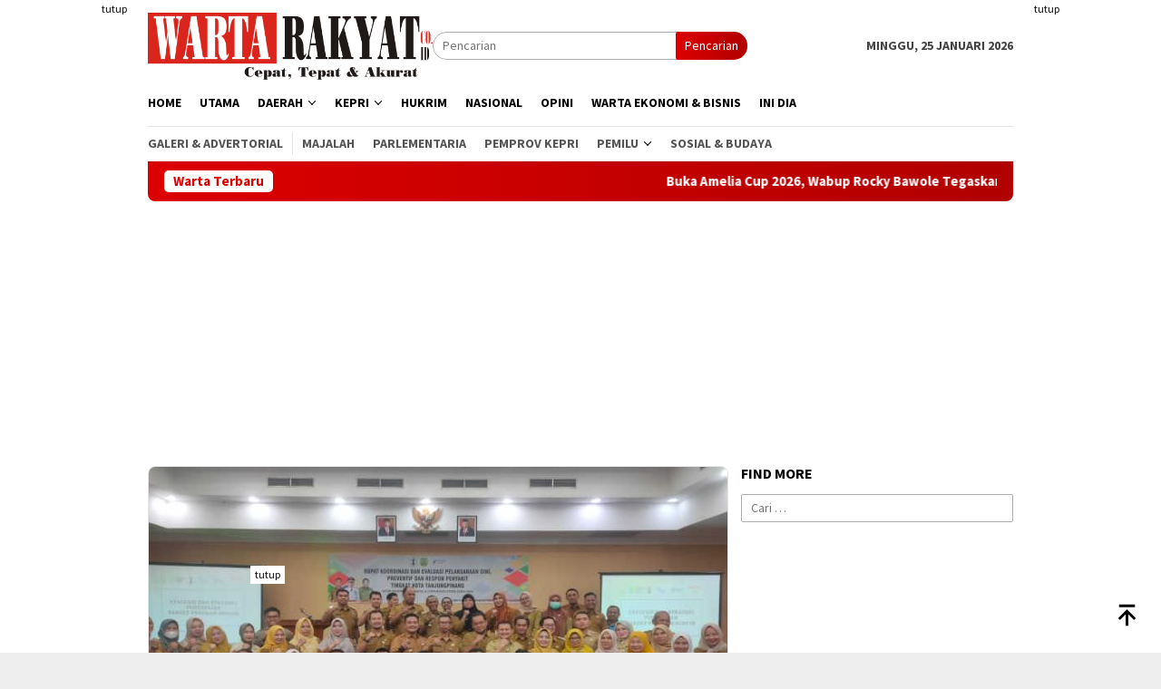

--- FILE ---
content_type: text/html; charset=UTF-8
request_url: https://wartarakyat.co.id/tag/pemko-tanjungpinang/
body_size: 15747
content:
<!DOCTYPE html><html lang="id" prefix="og: http://ogp.me/ns#"><head itemscope="itemscope" itemtype="http://schema.org/WebSite"><meta charset="UTF-8"><meta name="viewport" content="width=device-width, initial-scale=1"><link rel="profile" href="http://gmpg.org/xfn/11"><meta name='robots' content='index, follow, max-image-preview:large, max-snippet:-1, max-video-preview:-1' /><title>Pemko Tanjungpinang Archives - Wartarakyat</title><link rel="canonical" href="https://wartarakyat.co.id/tag/pemko-tanjungpinang/" /><link rel="next" href="https://wartarakyat.co.id/tag/pemko-tanjungpinang/page/2/" /><meta property="og:locale" content="id_ID" /><meta property="og:type" content="article" /><meta property="og:title" content="Pemko Tanjungpinang Archives - Wartarakyat" /><meta property="og:url" content="https://wartarakyat.co.id/tag/pemko-tanjungpinang/" /><meta property="og:site_name" content="Wartarakyat" /> <script type="application/ld+json" class="yoast-schema-graph">{"@context":"https://schema.org","@graph":[{"@type":"CollectionPage","@id":"https://wartarakyat.co.id/tag/pemko-tanjungpinang/","url":"https://wartarakyat.co.id/tag/pemko-tanjungpinang/","name":"Pemko Tanjungpinang Archives - Wartarakyat","isPartOf":{"@id":"https://wartarakyat.co.id/#website"},"primaryImageOfPage":{"@id":"https://wartarakyat.co.id/tag/pemko-tanjungpinang/#primaryimage"},"image":{"@id":"https://wartarakyat.co.id/tag/pemko-tanjungpinang/#primaryimage"},"thumbnailUrl":"https://wartarakyat.co.id/wp-content/uploads/2024/07/IMG_20240716_130836.jpg","breadcrumb":{"@id":"https://wartarakyat.co.id/tag/pemko-tanjungpinang/#breadcrumb"},"inLanguage":"id"},{"@type":"ImageObject","inLanguage":"id","@id":"https://wartarakyat.co.id/tag/pemko-tanjungpinang/#primaryimage","url":"https://wartarakyat.co.id/wp-content/uploads/2024/07/IMG_20240716_130836.jpg","contentUrl":"https://wartarakyat.co.id/wp-content/uploads/2024/07/IMG_20240716_130836.jpg","width":700,"height":500},{"@type":"BreadcrumbList","@id":"https://wartarakyat.co.id/tag/pemko-tanjungpinang/#breadcrumb","itemListElement":[{"@type":"ListItem","position":1,"name":"Home","item":"https://wartarakyat.co.id/"},{"@type":"ListItem","position":2,"name":"Pemko Tanjungpinang"}]},{"@type":"WebSite","@id":"https://wartarakyat.co.id/#website","url":"https://wartarakyat.co.id/","name":"Wartarakyat","description":"Cepat, Tepat &amp; Akurat","publisher":{"@id":"https://wartarakyat.co.id/#/schema/person/e7c94ac41e5d4cfb7ea3754b961202b2"},"potentialAction":[{"@type":"SearchAction","target":{"@type":"EntryPoint","urlTemplate":"https://wartarakyat.co.id/?s={search_term_string}"},"query-input":{"@type":"PropertyValueSpecification","valueRequired":true,"valueName":"search_term_string"}}],"inLanguage":"id"},{"@type":["Person","Organization"],"@id":"https://wartarakyat.co.id/#/schema/person/e7c94ac41e5d4cfb7ea3754b961202b2","name":"wartarakyat.co.id","image":{"@type":"ImageObject","inLanguage":"id","@id":"https://wartarakyat.co.id/#/schema/person/image/","url":"https://wartarakyat.co.id/wp-content/uploads/2020/02/cropped-LOGO-WEB-ATAS-4-300x70-2.png","contentUrl":"https://wartarakyat.co.id/wp-content/uploads/2020/02/cropped-LOGO-WEB-ATAS-4-300x70-2.png","width":300,"height":70,"caption":"wartarakyat.co.id"},"logo":{"@id":"https://wartarakyat.co.id/#/schema/person/image/"}}]}</script> <link rel='dns-prefetch' href='//www.googletagmanager.com' /><link rel='dns-prefetch' href='//fonts.googleapis.com' /><link rel='dns-prefetch' href='//pagead2.googlesyndication.com' /><link data-optimized="2" rel="stylesheet" href="https://wartarakyat.co.id/wp-content/litespeed/css/54b7afd2d531be8655ea1bcb650d6ad2.css?ver=6b159" /> <script type="text/javascript" src="https://www.googletagmanager.com/gtag/js?id=GT-NS9ZPKX" id="google_gtagjs-js" async></script> <script type="text/javascript" id="google_gtagjs-js-after">/*  */
window.dataLayer = window.dataLayer || [];function gtag(){dataLayer.push(arguments);}
gtag("set","linker",{"domains":["wartarakyat.co.id"]});
gtag("js", new Date());
gtag("set", "developer_id.dZTNiMT", true);
gtag("config", "GT-NS9ZPKX");
 window._googlesitekit = window._googlesitekit || {}; window._googlesitekit.throttledEvents = []; window._googlesitekit.gtagEvent = (name, data) => { var key = JSON.stringify( { name, data } ); if ( !! window._googlesitekit.throttledEvents[ key ] ) { return; } window._googlesitekit.throttledEvents[ key ] = true; setTimeout( () => { delete window._googlesitekit.throttledEvents[ key ]; }, 5 ); gtag( "event", name, { ...data, event_source: "site-kit" } ); }; 
//# sourceURL=google_gtagjs-js-after
/*  */</script> <meta name="generator" content="Site Kit by Google 1.170.0" /><meta property="og:title" name="og:title" content="Pemko Tanjungpinang" /><meta property="og:type" name="og:type" content="website" /><meta property="og:image" name="og:image" content="https://wartarakyat.co.id/wp-content/uploads/2022/02/cropped-wwwwrrrr.png" /><meta property="og:description" name="og:description" content="Cepat, Tepat &amp; Akurat" /><meta property="og:locale" name="og:locale" content="id_ID" /><meta property="og:site_name" name="og:site_name" content="Wartarakyat" /><meta property="twitter:card" name="twitter:card" content="summary" /> <script async src="https://pagead2.googlesyndication.com/pagead/js/adsbygoogle.js?client=ca-pub-4669609242003658"
     crossorigin="anonymous"></script> <meta name="google-adsense-platform-account" content="ca-host-pub-2644536267352236"><meta name="google-adsense-platform-domain" content="sitekit.withgoogle.com"> <script type="text/javascript" async="async" src="https://pagead2.googlesyndication.com/pagead/js/adsbygoogle.js?client=ca-pub-4669609242003658&amp;host=ca-host-pub-2644536267352236" crossorigin="anonymous"></script> <link rel="icon" href="https://wartarakyat.co.id/wp-content/uploads/2022/02/cropped-wwwwrrrr-60x60.png" sizes="32x32" /><link rel="icon" href="https://wartarakyat.co.id/wp-content/uploads/2022/02/cropped-wwwwrrrr.png" sizes="192x192" /><link rel="apple-touch-icon" href="https://wartarakyat.co.id/wp-content/uploads/2022/02/cropped-wwwwrrrr.png" /><meta name="msapplication-TileImage" content="https://wartarakyat.co.id/wp-content/uploads/2022/02/cropped-wwwwrrrr.png" /></head><body class="archive tag tag-pemko-tanjungpinang tag-340 wp-custom-logo wp-theme-bloggingpro gmr-theme idtheme kentooz gmr-sticky group-blog hfeed" itemscope="itemscope" itemtype="http://schema.org/WebPage"><div id="full-container">
<a class="skip-link screen-reader-text" href="#main">Loncat ke konten</a><div class="gmr-floatbanner gmr-floatbanner-left"><div class="inner-floatleft"><button onclick="parentNode.remove()" title="tutup">tutup</button><script async src="https://pagead2.googlesyndication.com/pagead/js/adsbygoogle.js?client=ca-pub-4669609242003658"
     crossorigin="anonymous"></script> 
<ins class="adsbygoogle"
style="display:inline-block;width:200px;height:800px"
data-ad-client="ca-pub-4669609242003658"
data-ad-slot="5281620417"></ins> <script>(adsbygoogle = window.adsbygoogle || []).push({});</script></div></div><div class="gmr-floatbanner gmr-floatbanner-right"><div class="inner-floatright"><button onclick="parentNode.remove()" title="tutup">tutup</button><script async src="https://pagead2.googlesyndication.com/pagead/js/adsbygoogle.js?client=ca-pub-4669609242003658"
     crossorigin="anonymous"></script> 
<ins class="adsbygoogle"
style="display:inline-block;width:200px;height:800px"
data-ad-client="ca-pub-4669609242003658"
data-ad-slot="5281620417"></ins> <script>(adsbygoogle = window.adsbygoogle || []).push({});</script></div></div><header id="masthead" class="site-header" role="banner" itemscope="itemscope" itemtype="http://schema.org/WPHeader"><div class="container"><div class="clearfix gmr-headwrapper"><div class="list-table clearfix"><div class="table-row"><div class="table-cell onlymobile-menu">
<a id="gmr-responsive-menu" href="#menus" rel="nofollow" title="Menu Mobile"><svg xmlns="http://www.w3.org/2000/svg" xmlns:xlink="http://www.w3.org/1999/xlink" aria-hidden="true" role="img" width="1em" height="1em" preserveAspectRatio="xMidYMid meet" viewBox="0 0 24 24"><path d="M3 6h18v2H3V6m0 5h18v2H3v-2m0 5h18v2H3v-2z" fill="currentColor"/></svg><span class="screen-reader-text">Menu Mobile</span></a></div><div class="close-topnavmenu-wrap"><a id="close-topnavmenu-button" rel="nofollow" href="#"><svg xmlns="http://www.w3.org/2000/svg" xmlns:xlink="http://www.w3.org/1999/xlink" aria-hidden="true" role="img" width="1em" height="1em" preserveAspectRatio="xMidYMid meet" viewBox="0 0 24 24"><path d="M12 20c-4.41 0-8-3.59-8-8s3.59-8 8-8s8 3.59 8 8s-3.59 8-8 8m0-18C6.47 2 2 6.47 2 12s4.47 10 10 10s10-4.47 10-10S17.53 2 12 2m2.59 6L12 10.59L9.41 8L8 9.41L10.59 12L8 14.59L9.41 16L12 13.41L14.59 16L16 14.59L13.41 12L16 9.41L14.59 8z" fill="currentColor"/></svg></a></div><div class="table-cell gmr-logo"><div class="logo-wrap">
<a href="https://wartarakyat.co.id/" class="custom-logo-link" itemprop="url" title="Wartarakyat">
<img src="https://wartarakyat.co.id/wp-content/uploads/2020/01/LOGO-WEB-ATAS.png" alt="Wartarakyat" title="Wartarakyat" />
</a></div></div><div class="table-cell search">
<a id="search-menu-button-top" class="responsive-searchbtn pull-right" href="#" rel="nofollow"><svg xmlns="http://www.w3.org/2000/svg" xmlns:xlink="http://www.w3.org/1999/xlink" aria-hidden="true" role="img" width="1em" height="1em" preserveAspectRatio="xMidYMid meet" viewBox="0 0 24 24"><g fill="none"><path d="M21 21l-4.486-4.494M19 10.5a8.5 8.5 0 1 1-17 0a8.5 8.5 0 0 1 17 0z" stroke="currentColor" stroke-width="2" stroke-linecap="round"/></g></svg></a><form method="get" id="search-topsearchform-container" class="gmr-searchform searchform topsearchform" action="https://wartarakyat.co.id/">
<input type="text" name="s" id="s" placeholder="Pencarian" />
<button type="submit" class="topsearch-submit">Pencarian</button></form></div><div class="table-cell gmr-table-date">
<span class="gmr-top-date pull-right" data-lang="id"></span></div></div></div><div class="gmr-mobilemenu clearfix"><ul id="mobile-menu" class="menu"><li id="menu-item-180" class="menu-item menu-item-type-custom menu-item-object-custom menu-item-home menu-item-180"><a href="https://wartarakyat.co.id/" itemprop="url"><span itemprop="name">Home</span></a></li><li id="menu-item-49411" class="menu-item menu-item-type-taxonomy menu-item-object-category menu-item-49411"><a href="https://wartarakyat.co.id/category/utama/" itemprop="url"><span itemprop="name">Utama</span></a></li><li id="menu-item-49420" class="menu-item menu-item-type-taxonomy menu-item-object-category menu-item-49420"><a href="https://wartarakyat.co.id/category/daerah/" itemprop="url"><span itemprop="name">Daerah</span></a></li><li id="menu-item-49412" class="menu-item menu-item-type-taxonomy menu-item-object-category menu-item-49412"><a href="https://wartarakyat.co.id/category/kepulauan-riau/" itemprop="url"><span itemprop="name">Kepri</span></a></li><li id="menu-item-49433" class="menu-item menu-item-type-taxonomy menu-item-object-category menu-item-49433"><a href="https://wartarakyat.co.id/category/hukum-kriminal/" itemprop="url"><span itemprop="name">HuKrim</span></a></li><li id="menu-item-49434" class="menu-item menu-item-type-taxonomy menu-item-object-category menu-item-49434"><a href="https://wartarakyat.co.id/category/nasional/" itemprop="url"><span itemprop="name">Nasional</span></a></li><li id="menu-item-49435" class="menu-item menu-item-type-taxonomy menu-item-object-category menu-item-49435"><a href="https://wartarakyat.co.id/category/opini/" itemprop="url"><span itemprop="name">Opini</span></a></li><li id="menu-item-52001" class="menu-item menu-item-type-taxonomy menu-item-object-category menu-item-52001"><a href="https://wartarakyat.co.id/category/warta-ekonomi-bisnis/" itemprop="url"><span itemprop="name">Warta Ekonomi &amp; Bisnis</span></a></li><li id="menu-item-52002" class="menu-item menu-item-type-taxonomy menu-item-object-category menu-item-52002"><a href="https://wartarakyat.co.id/category/ini-dia/" itemprop="url"><span itemprop="name">Ini Dia</span></a></li></ul></div></div></div></header><div class="top-header"><div class="container"><div class="gmr-menuwrap mainwrap-menu clearfix"><nav id="site-navigation" class="gmr-mainmenu" role="navigation" itemscope="itemscope" itemtype="http://schema.org/SiteNavigationElement"><ul id="primary-menu" class="menu"><li class="menu-item menu-item-type-menulogo-btn gmr-menulogo-btn"><a href="https://wartarakyat.co.id/" id="menulogo-button" itemprop="url" title="Wartarakyat"><img src="https://wartarakyat.co.id/wp-content/uploads/2022/02/wwwwrrrr.png" alt="Wartarakyat" title="Wartarakyat" itemprop="image" /></a></li><li class="menu-item menu-item-type-custom menu-item-object-custom menu-item-home menu-item-180"><a href="https://wartarakyat.co.id/" itemprop="url"><span itemprop="name">Home</span></a></li><li class="menu-item menu-item-type-taxonomy menu-item-object-category menu-item-49411"><a href="https://wartarakyat.co.id/category/utama/" itemprop="url"><span itemprop="name">Utama</span></a></li><li class="menu-item menu-item-type-taxonomy menu-item-object-category menu-item-has-children menu-item-49420"><a href="https://wartarakyat.co.id/category/daerah/" itemprop="url"><span itemprop="name">Daerah</span></a><ul class="sub-menu"><li id="menu-item-49421" class="menu-item menu-item-type-taxonomy menu-item-object-category menu-item-has-children menu-item-49421"><a href="https://wartarakyat.co.id/category/daerah/aceh/" itemprop="url"><span itemprop="name">Aceh</span></a><ul class="sub-menu"><li id="menu-item-49422" class="menu-item menu-item-type-taxonomy menu-item-object-category menu-item-49422"><a href="https://wartarakyat.co.id/category/daerah/aceh/aceh-tenggara/" itemprop="url"><span itemprop="name">Aceh Tenggara</span></a></li></ul></li><li id="menu-item-49423" class="menu-item menu-item-type-taxonomy menu-item-object-category menu-item-49423"><a href="https://wartarakyat.co.id/category/daerah/dki-jakarta/" itemprop="url"><span itemprop="name">Jakarta</span></a></li><li id="menu-item-49424" class="menu-item menu-item-type-taxonomy menu-item-object-category menu-item-has-children menu-item-49424"><a href="https://wartarakyat.co.id/category/daerah/lampung/" itemprop="url"><span itemprop="name">Lampung</span></a><ul class="sub-menu"><li id="menu-item-49425" class="menu-item menu-item-type-taxonomy menu-item-object-category menu-item-49425"><a href="https://wartarakyat.co.id/category/daerah/lampung/bandar-lampung/" itemprop="url"><span itemprop="name">Bandar Lampung</span></a></li><li id="menu-item-49426" class="menu-item menu-item-type-taxonomy menu-item-object-category menu-item-49426"><a href="https://wartarakyat.co.id/category/daerah/lampung/lampung-selatan/" itemprop="url"><span itemprop="name">Lampung Selatan</span></a></li><li id="menu-item-49427" class="menu-item menu-item-type-taxonomy menu-item-object-category menu-item-49427"><a href="https://wartarakyat.co.id/category/daerah/lampung/lampung-utara/" itemprop="url"><span itemprop="name">Lampung Utara</span></a></li></ul></li><li id="menu-item-49428" class="menu-item menu-item-type-taxonomy menu-item-object-category menu-item-has-children menu-item-49428"><a href="https://wartarakyat.co.id/category/daerah/sumut/" itemprop="url"><span itemprop="name">Sumatera Utara</span></a><ul class="sub-menu"><li id="menu-item-49429" class="menu-item menu-item-type-taxonomy menu-item-object-category menu-item-49429"><a href="https://wartarakyat.co.id/category/daerah/sumut/asahan/" itemprop="url"><span itemprop="name">Asahan</span></a></li><li id="menu-item-49430" class="menu-item menu-item-type-taxonomy menu-item-object-category menu-item-49430"><a href="https://wartarakyat.co.id/category/daerah/sumut/medan/" itemprop="url"><span itemprop="name">Medan</span></a></li><li id="menu-item-49431" class="menu-item menu-item-type-taxonomy menu-item-object-category menu-item-49431"><a href="https://wartarakyat.co.id/category/daerah/sumut/simalungun/" itemprop="url"><span itemprop="name">Simalungun</span></a></li></ul></li></ul></li><li class="menu-item menu-item-type-taxonomy menu-item-object-category menu-item-has-children menu-item-49412"><a href="https://wartarakyat.co.id/category/kepulauan-riau/" itemprop="url"><span itemprop="name">Kepri</span></a><ul class="sub-menu"><li id="menu-item-49413" class="menu-item menu-item-type-taxonomy menu-item-object-category menu-item-49413"><a href="https://wartarakyat.co.id/category/kepulauan-riau/anambas/" itemprop="url"><span itemprop="name">Anambas</span></a></li><li id="menu-item-49414" class="menu-item menu-item-type-taxonomy menu-item-object-category menu-item-49414"><a href="https://wartarakyat.co.id/category/kepulauan-riau/batam/" itemprop="url"><span itemprop="name">Batam</span></a></li><li id="menu-item-49415" class="menu-item menu-item-type-taxonomy menu-item-object-category menu-item-49415"><a href="https://wartarakyat.co.id/category/kepulauan-riau/bintan/" itemprop="url"><span itemprop="name">Bintan</span></a></li><li id="menu-item-49416" class="menu-item menu-item-type-taxonomy menu-item-object-category menu-item-49416"><a href="https://wartarakyat.co.id/category/kepulauan-riau/karimun/" itemprop="url"><span itemprop="name">Karimun</span></a></li><li id="menu-item-49417" class="menu-item menu-item-type-taxonomy menu-item-object-category menu-item-49417"><a href="https://wartarakyat.co.id/category/kepulauan-riau/lingga/" itemprop="url"><span itemprop="name">Lingga</span></a></li><li id="menu-item-49418" class="menu-item menu-item-type-taxonomy menu-item-object-category menu-item-49418"><a href="https://wartarakyat.co.id/category/kepulauan-riau/natuna/" itemprop="url"><span itemprop="name">Natuna</span></a></li><li id="menu-item-49419" class="menu-item menu-item-type-taxonomy menu-item-object-category menu-item-49419"><a href="https://wartarakyat.co.id/category/kepulauan-riau/tanjungpinang/" itemprop="url"><span itemprop="name">Tanjungpinang</span></a></li></ul></li><li class="menu-item menu-item-type-taxonomy menu-item-object-category menu-item-49433"><a href="https://wartarakyat.co.id/category/hukum-kriminal/" itemprop="url"><span itemprop="name">HuKrim</span></a></li><li class="menu-item menu-item-type-taxonomy menu-item-object-category menu-item-49434"><a href="https://wartarakyat.co.id/category/nasional/" itemprop="url"><span itemprop="name">Nasional</span></a></li><li class="menu-item menu-item-type-taxonomy menu-item-object-category menu-item-49435"><a href="https://wartarakyat.co.id/category/opini/" itemprop="url"><span itemprop="name">Opini</span></a></li><li class="menu-item menu-item-type-taxonomy menu-item-object-category menu-item-52001"><a href="https://wartarakyat.co.id/category/warta-ekonomi-bisnis/" itemprop="url"><span itemprop="name">Warta Ekonomi &amp; Bisnis</span></a></li><li class="menu-item menu-item-type-taxonomy menu-item-object-category menu-item-52002"><a href="https://wartarakyat.co.id/category/ini-dia/" itemprop="url"><span itemprop="name">Ini Dia</span></a></li><li class="menu-item menu-item-type-search-btn gmr-search-btn pull-right"><a id="search-menu-button" href="#" rel="nofollow"><svg xmlns="http://www.w3.org/2000/svg" xmlns:xlink="http://www.w3.org/1999/xlink" aria-hidden="true" role="img" width="1em" height="1em" preserveAspectRatio="xMidYMid meet" viewBox="0 0 24 24"><g fill="none"><path d="M21 21l-4.486-4.494M19 10.5a8.5 8.5 0 1 1-17 0a8.5 8.5 0 0 1 17 0z" stroke="currentColor" stroke-width="2" stroke-linecap="round"/></g></svg></a><div class="search-dropdown search" id="search-dropdown-container"><form method="get" class="gmr-searchform searchform" action="https://wartarakyat.co.id/"><input type="text" name="s" id="s" placeholder="Pencarian" /></form></div></li></ul></nav></div><div class="gmr-menuwrap secondwrap-menu clearfix"><nav id="site-navigation" class="gmr-mainmenu" role="navigation" itemscope="itemscope" itemtype="http://schema.org/SiteNavigationElement"><ul id="primary-menu" class="menu"><li id="menu-item-49436" class="menu-item menu-item-type-taxonomy menu-item-object-category menu-item-49436"><a href="https://wartarakyat.co.id/category/galery-advetorial/" itemprop="url"><span itemprop="name">Galeri &amp; Advertorial</span></a></li><li id="menu-item-49438" class="menu-item menu-item-type-taxonomy menu-item-object-category menu-item-49438"><a href="https://wartarakyat.co.id/category/majalah/" itemprop="url"><span itemprop="name">MAJALAH</span></a></li><li id="menu-item-49441" class="menu-item menu-item-type-taxonomy menu-item-object-category menu-item-49441"><a href="https://wartarakyat.co.id/category/parlementaria/" itemprop="url"><span itemprop="name">PARLEMENTARIA</span></a></li><li id="menu-item-52011" class="menu-item menu-item-type-taxonomy menu-item-object-category menu-item-52011"><a href="https://wartarakyat.co.id/category/pemprov-kepri/" itemprop="url"><span itemprop="name">PEMPROV KEPRI</span></a></li><li id="menu-item-52007" class="menu-item menu-item-type-taxonomy menu-item-object-category menu-item-has-children menu-item-52007"><a href="https://wartarakyat.co.id/category/politik/" itemprop="url"><span itemprop="name">PEMILU</span></a><ul class="sub-menu"><li id="menu-item-52008" class="menu-item menu-item-type-taxonomy menu-item-object-category menu-item-52008"><a href="https://wartarakyat.co.id/category/politik/pilpres/" itemprop="url"><span itemprop="name">Pilpres</span></a></li><li id="menu-item-52009" class="menu-item menu-item-type-taxonomy menu-item-object-category menu-item-52009"><a href="https://wartarakyat.co.id/category/politik/pileg/" itemprop="url"><span itemprop="name">Pileg</span></a></li><li id="menu-item-52010" class="menu-item menu-item-type-taxonomy menu-item-object-category menu-item-52010"><a href="https://wartarakyat.co.id/category/politik/pilkada/" itemprop="url"><span itemprop="name">Pilkada</span></a></li></ul></li><li id="menu-item-49443" class="menu-item menu-item-type-taxonomy menu-item-object-category menu-item-49443"><a href="https://wartarakyat.co.id/category/sosial-budaya/" itemprop="url"><span itemprop="name">SOSIAL &#038; BUDAYA</span></a></li></ul></nav></div></div></div><div class="site inner-wrap" id="site-container"><div class="container"><div class="gmr-topnotification"><div class="wrap-marquee"><div class="text-marquee">Warta Terbaru</div><span class="marquee">				<a href="https://wartarakyat.co.id/2026/01/25/buka-amelia-cup-2026-wabup-rocky-bawole-tegaskan-komitmen-majukan-voli-karimun/" class="gmr-recent-marquee" title="Buka Amelia Cup 2026, Wabup Rocky Bawole Tegaskan Komitmen Majukan Voli Karimun">Buka Amelia Cup 2026, Wabup Rocky Bawole Tegaskan Komitmen Majukan Voli Karimun</a>
<a href="https://wartarakyat.co.id/2026/01/25/kelas-menengah-tangguh-nan-tak-kunjung-tiba/" class="gmr-recent-marquee" title="Kelas Menengah Tangguh nan Tak Kunjung Tiba">Kelas Menengah Tangguh nan Tak Kunjung Tiba</a>
<a href="https://wartarakyat.co.id/2026/01/24/hadiri-pelantikan-pd-iphi-kabupaten-karimun-masa-bakti-2026-2031-begini-harapan-wabup-rocky/" class="gmr-recent-marquee" title="Hadiri Pelantikan PD IPHI Kabupaten Karimun Masa Bakti 2026-2031, Begini Harapan Wabup Rocky">Hadiri Pelantikan PD IPHI Kabupaten Karimun Masa Bakti 2026-2031, Begini Harapan Wabup Rocky</a>
<a href="https://wartarakyat.co.id/2026/01/24/uptd-penilaian-kompetensi-pegawai-bkd-dan-korpri-kepri-raih-akreditasi-a-dari-bkn/" class="gmr-recent-marquee" title="UPTD Penilaian Kompetensi Pegawai BKD dan KORPRI Kepri Raih Akreditasi A dari BKN">UPTD Penilaian Kompetensi Pegawai BKD dan KORPRI Kepri Raih Akreditasi A dari BKN</a>
<a href="https://wartarakyat.co.id/2026/01/24/samapta-polres-karimun-gelar-patroli-kryd-back-bone-antisipasi-kerawanan/" class="gmr-recent-marquee" title="Samapta Polres Karimun Gelar Patroli KRYD Back Bone Antisipasi Kerawanan">Samapta Polres Karimun Gelar Patroli KRYD Back Bone Antisipasi Kerawanan</a>
</span></div></div></div><div class="gmr-topbanner text-center"><div class="container"><script async src="https://pagead2.googlesyndication.com/pagead/js/adsbygoogle.js?client=ca-pub-4669609242003658"
     crossorigin="anonymous"></script> 
<ins class="adsbygoogle"
style="display:inline-block;width:728px;height:250px"
data-ad-client="ca-pub-4669609242003658"
data-ad-slot="8837877576"></ins> <script>(adsbygoogle = window.adsbygoogle || []).push({});</script></div></div><div id="content" class="gmr-content"><div class="container"><div class="row"><div id="primary" class="col-md-main"><div class="content-area"><div class="gmr-bigheadline clearfix"><div class="gmr-big-headline"><div class="other-content-thumbnail thumb-radius">
<a href="https://wartarakyat.co.id/2024/07/16/sasar-33-ribu-anak-sekda-tanjungpinang-ajak-sukseskan-pelaksanaan-imunisasi-polio/" title="Sasar 33 Ribu Anak, Sekda Tanjungpinang Ajak Sukseskan Pelaksanaan Imunisasi Polio">
<img width="640" height="358" src="https://wartarakyat.co.id/wp-content/uploads/2024/07/IMG_20240716_130836-640x358.jpg" class="attachment-verylarge size-verylarge wp-post-image" alt="" decoding="async" fetchpriority="high" srcset="https://wartarakyat.co.id/wp-content/uploads/2024/07/IMG_20240716_130836-640x358.jpg 640w, https://wartarakyat.co.id/wp-content/uploads/2024/07/IMG_20240716_130836-200x112.jpg 200w" sizes="(max-width: 640px) 100vw, 640px" title="IMG_20240716_130836" />							</a></div><div class="gmr-bigheadline-content"><div class="gmr-metacontent"><span class="posted-on"><time class="entry-date published updated" itemprop="dateModified" datetime="2024-07-16T13:09:09+07:00">Selasa, Juli 16, 2024 1:09 pm</time></span></div><div class="gmr-rp-biglink">
<a href="https://wartarakyat.co.id/2024/07/16/sasar-33-ribu-anak-sekda-tanjungpinang-ajak-sukseskan-pelaksanaan-imunisasi-polio/" class="gmr-slide-titlelink" title="Sasar 33 Ribu Anak, Sekda Tanjungpinang Ajak Sukseskan Pelaksanaan Imunisasi Polio">Sasar 33 Ribu Anak, Sekda Tanjungpinang Ajak Sukseskan Pelaksanaan Imunisasi Polio</a></div><p>TANJUNGPINANG | WARTA RAKYAT &#8211; Pemko Tanjungpinang melalui Dinas Kesehatan Pengendalian Penduduk dan Keluarga Berencana <a class="read-more" href="https://wartarakyat.co.id/2024/07/16/sasar-33-ribu-anak-sekda-tanjungpinang-ajak-sukseskan-pelaksanaan-imunisasi-polio/" title="Sasar 33 Ribu Anak, Sekda Tanjungpinang Ajak Sukseskan Pelaksanaan Imunisasi Polio" itemprop="url">Selengkapnya</a></p></div></div><div class="gmr-owl-bigheadline"><h3 class="widget-title">Berita Terkait</h3><div class="gmr-owl-carousel-bigheadline owl-carousel owl-theme"><div class="gmr-slider-content"><div class="other-content-thumbnail thumb-radius">
<a href="https://wartarakyat.co.id/2024/07/12/segera-ditempati-santiserah-terima-rusun-quran-center-tanjungpinang-selesai/" title="Segera Ditempati Santri,Serah Terima Rusun Qur&#8217;an Center Tanjungpinang Selesai">
<img width="200" height="112" src="https://wartarakyat.co.id/wp-content/uploads/2024/07/450944074_900793212065354_1251435234523973304_n-200x112.jpg" class="attachment-medium size-medium wp-post-image" alt="" decoding="async" srcset="https://wartarakyat.co.id/wp-content/uploads/2024/07/450944074_900793212065354_1251435234523973304_n-200x112.jpg 200w, https://wartarakyat.co.id/wp-content/uploads/2024/07/450944074_900793212065354_1251435234523973304_n-300x170.jpg 300w, https://wartarakyat.co.id/wp-content/uploads/2024/07/450944074_900793212065354_1251435234523973304_n-640x358.jpg 640w" sizes="(max-width: 200px) 100vw, 200px" title="450944074_900793212065354_1251435234523973304_n" />																			</a></div><div class="gmr-rp-link"><div class="gmr-metacontent"><span class="posted-on"><time class="entry-date published" itemprop="datePublished" datetime="2024-07-12T09:32:45+07:00">Jumat, Juli 12, 2024 9:32 am</time><time class="updated" datetime="2024-07-12T13:27:50+07:00">Jumat, Juli 12, 2024 1:27 pm</time></span></div>								<a href="https://wartarakyat.co.id/2024/07/12/segera-ditempati-santiserah-terima-rusun-quran-center-tanjungpinang-selesai/" class="gmr-slide-titlelink" title="Segera Ditempati Santri,Serah Terima Rusun Qur&#8217;an Center Tanjungpinang Selesai">Segera Ditempati Santri,Serah Terima Rusun Qur&#8217;an Center Tanjungpinang Selesai</a></div></div><div class="gmr-slider-content"><div class="other-content-thumbnail thumb-radius">
<a href="https://wartarakyat.co.id/2024/07/03/bahas-optimalisasi-pengelolaan-pad-pemko-tanjungpinang-bersama-banggar-dprd-gelar-fgd-dengan-dirjen-keuangan-kemendagri/" title="Bahas Optimalisasi  Pengelolaan PAD, Pemko Tanjungpinang Bersama Banggar DPRD Gelar FGD dengan Dirjen Keuangan Kemendagri">
<img width="200" height="112" src="https://wartarakyat.co.id/wp-content/uploads/2024/07/449851933_894637592680916_7531149817660247889_n-200x112.jpg" class="attachment-medium size-medium wp-post-image" alt="" decoding="async" srcset="https://wartarakyat.co.id/wp-content/uploads/2024/07/449851933_894637592680916_7531149817660247889_n-200x112.jpg 200w, https://wartarakyat.co.id/wp-content/uploads/2024/07/449851933_894637592680916_7531149817660247889_n-300x170.jpg 300w, https://wartarakyat.co.id/wp-content/uploads/2024/07/449851933_894637592680916_7531149817660247889_n-640x358.jpg 640w" sizes="(max-width: 200px) 100vw, 200px" title="449851933_894637592680916_7531149817660247889_n" />																			</a></div><div class="gmr-rp-link"><div class="gmr-metacontent"><span class="posted-on"><time class="entry-date published updated" itemprop="dateModified" datetime="2024-07-03T10:45:18+07:00">Rabu, Juli 3, 2024 10:45 am</time></span></div>								<a href="https://wartarakyat.co.id/2024/07/03/bahas-optimalisasi-pengelolaan-pad-pemko-tanjungpinang-bersama-banggar-dprd-gelar-fgd-dengan-dirjen-keuangan-kemendagri/" class="gmr-slide-titlelink" title="Bahas Optimalisasi  Pengelolaan PAD, Pemko Tanjungpinang Bersama Banggar DPRD Gelar FGD dengan Dirjen Keuangan Kemendagri">Bahas Optimalisasi  Pengelolaan PAD, Pemko Tanjungpinang Bersama Banggar DPRD Gelar FGD dengan Dirjen Keuangan Kemendagri</a></div></div><div class="gmr-slider-content"><div class="other-content-thumbnail thumb-radius">
<a href="https://wartarakyat.co.id/2024/07/01/pemko-tanjungpinang-pasang-hotspot-gratis-34-lokasi/" title="Pemko Tanjungpinang Pasang Hotspot Gratis 34 Lokasi">
<img width="200" height="112" src="https://wartarakyat.co.id/wp-content/uploads/2024/07/IMG_20240701_211921-200x112.jpg" class="attachment-medium size-medium wp-post-image" alt="" decoding="async" srcset="https://wartarakyat.co.id/wp-content/uploads/2024/07/IMG_20240701_211921-200x112.jpg 200w, https://wartarakyat.co.id/wp-content/uploads/2024/07/IMG_20240701_211921-300x170.jpg 300w, https://wartarakyat.co.id/wp-content/uploads/2024/07/IMG_20240701_211921-640x358.jpg 640w" sizes="(max-width: 200px) 100vw, 200px" title="IMG_20240701_211921" />																			</a></div><div class="gmr-rp-link"><div class="gmr-metacontent"><span class="posted-on"><time class="entry-date published updated" itemprop="dateModified" datetime="2024-07-01T21:22:49+07:00">Senin, Juli 1, 2024 9:22 pm</time></span></div>								<a href="https://wartarakyat.co.id/2024/07/01/pemko-tanjungpinang-pasang-hotspot-gratis-34-lokasi/" class="gmr-slide-titlelink" title="Pemko Tanjungpinang Pasang Hotspot Gratis 34 Lokasi">Pemko Tanjungpinang Pasang Hotspot Gratis 34 Lokasi</a></div></div><div class="gmr-slider-content"><div class="other-content-thumbnail thumb-radius">
<a href="https://wartarakyat.co.id/2024/06/24/pemko-tanjungpinang-sambut-kedatangan-202-jamaah-haji-di-pelabuhan-sri-bintan-pura/" title="Pemko Tanjungpinang Sambut Kedatangan 202 Jamaah Haji di Pelabuhan Sri Bintan Pura">
<img width="200" height="112" src="https://wartarakyat.co.id/wp-content/uploads/2024/06/IMG_20240624_095826-200x112.jpg" class="attachment-medium size-medium wp-post-image" alt="" decoding="async" srcset="https://wartarakyat.co.id/wp-content/uploads/2024/06/IMG_20240624_095826-200x112.jpg 200w, https://wartarakyat.co.id/wp-content/uploads/2024/06/IMG_20240624_095826-300x170.jpg 300w, https://wartarakyat.co.id/wp-content/uploads/2024/06/IMG_20240624_095826-640x358.jpg 640w" sizes="(max-width: 200px) 100vw, 200px" title="IMG_20240624_095826" />																			</a></div><div class="gmr-rp-link"><div class="gmr-metacontent"><span class="posted-on"><time class="entry-date published updated" itemprop="dateModified" datetime="2024-06-24T10:01:28+07:00">Senin, Juni 24, 2024 10:01 am</time></span></div>								<a href="https://wartarakyat.co.id/2024/06/24/pemko-tanjungpinang-sambut-kedatangan-202-jamaah-haji-di-pelabuhan-sri-bintan-pura/" class="gmr-slide-titlelink" title="Pemko Tanjungpinang Sambut Kedatangan 202 Jamaah Haji di Pelabuhan Sri Bintan Pura">Pemko Tanjungpinang Sambut Kedatangan 202 Jamaah Haji di Pelabuhan Sri Bintan Pura</a></div></div><div class="gmr-slider-content"><div class="other-content-thumbnail thumb-radius">
<a href="https://wartarakyat.co.id/2024/06/21/tingkatkan-literasi-dan-ketrampilan-masyarakat-dpk-gelar-pelatihan-microsoft-office-dan-eco-print/" title="Tingkatkan Literasi dan Ketrampilan Masyarakat, DPK Gelar Pelatihan Microsoft Office dan Eco-Print">
<img width="200" height="112" src="https://wartarakyat.co.id/wp-content/uploads/2024/06/IMG_20240621_143014-200x112.jpg" class="attachment-medium size-medium wp-post-image" alt="" decoding="async" srcset="https://wartarakyat.co.id/wp-content/uploads/2024/06/IMG_20240621_143014-200x112.jpg 200w, https://wartarakyat.co.id/wp-content/uploads/2024/06/IMG_20240621_143014-300x170.jpg 300w, https://wartarakyat.co.id/wp-content/uploads/2024/06/IMG_20240621_143014-640x358.jpg 640w" sizes="(max-width: 200px) 100vw, 200px" title="IMG_20240621_143014" />																			</a></div><div class="gmr-rp-link"><div class="gmr-metacontent"><span class="posted-on"><time class="entry-date published updated" itemprop="dateModified" datetime="2024-06-21T14:33:09+07:00">Jumat, Juni 21, 2024 2:33 pm</time></span></div>								<a href="https://wartarakyat.co.id/2024/06/21/tingkatkan-literasi-dan-ketrampilan-masyarakat-dpk-gelar-pelatihan-microsoft-office-dan-eco-print/" class="gmr-slide-titlelink" title="Tingkatkan Literasi dan Ketrampilan Masyarakat, DPK Gelar Pelatihan Microsoft Office dan Eco-Print">Tingkatkan Literasi dan Ketrampilan Masyarakat, DPK Gelar Pelatihan Microsoft Office dan Eco-Print</a></div></div><div class="gmr-slider-content"><div class="other-content-thumbnail thumb-radius">
<a href="https://wartarakyat.co.id/2024/06/19/puluhan-pelaku-ekonomi-kreatif-di-tanjungpinang-diberikan-pelatihan/" title="Puluhan Pelaku Ekonomi Kreatif di Tanjungpinang Diberikan Pelatihan">
<img width="200" height="112" src="https://wartarakyat.co.id/wp-content/uploads/2024/06/IMG_20240619_222127-200x112.jpg" class="attachment-medium size-medium wp-post-image" alt="" decoding="async" srcset="https://wartarakyat.co.id/wp-content/uploads/2024/06/IMG_20240619_222127-200x112.jpg 200w, https://wartarakyat.co.id/wp-content/uploads/2024/06/IMG_20240619_222127-300x170.jpg 300w, https://wartarakyat.co.id/wp-content/uploads/2024/06/IMG_20240619_222127-640x358.jpg 640w" sizes="(max-width: 200px) 100vw, 200px" title="IMG_20240619_222127" />																			</a></div><div class="gmr-rp-link"><div class="gmr-metacontent"><span class="posted-on"><time class="entry-date published" itemprop="datePublished" datetime="2024-06-19T16:22:02+07:00">Rabu, Juni 19, 2024 4:22 pm</time><time class="updated" datetime="2024-06-19T22:23:31+07:00">Rabu, Juni 19, 2024 10:23 pm</time></span></div>								<a href="https://wartarakyat.co.id/2024/06/19/puluhan-pelaku-ekonomi-kreatif-di-tanjungpinang-diberikan-pelatihan/" class="gmr-slide-titlelink" title="Puluhan Pelaku Ekonomi Kreatif di Tanjungpinang Diberikan Pelatihan">Puluhan Pelaku Ekonomi Kreatif di Tanjungpinang Diberikan Pelatihan</a></div></div><div class="gmr-slider-content"><div class="other-content-thumbnail thumb-radius">
<a href="https://wartarakyat.co.id/2024/06/15/pemko-tanjungpinang-rapat-bahas-food-security/" title="Pemko Tanjungpinang Rapat Bahas Food Security">
<img width="200" height="112" src="https://wartarakyat.co.id/wp-content/uploads/2024/06/IMG_20240615_110940-200x112.jpg" class="attachment-medium size-medium wp-post-image" alt="" decoding="async" srcset="https://wartarakyat.co.id/wp-content/uploads/2024/06/IMG_20240615_110940-200x112.jpg 200w, https://wartarakyat.co.id/wp-content/uploads/2024/06/IMG_20240615_110940-300x170.jpg 300w, https://wartarakyat.co.id/wp-content/uploads/2024/06/IMG_20240615_110940-640x358.jpg 640w" sizes="(max-width: 200px) 100vw, 200px" title="IMG_20240615_110940" />																			</a></div><div class="gmr-rp-link"><div class="gmr-metacontent"><span class="posted-on"><time class="entry-date published updated" itemprop="dateModified" datetime="2024-06-15T11:13:07+07:00">Sabtu, Juni 15, 2024 11:13 am</time></span></div>								<a href="https://wartarakyat.co.id/2024/06/15/pemko-tanjungpinang-rapat-bahas-food-security/" class="gmr-slide-titlelink" title="Pemko Tanjungpinang Rapat Bahas Food Security">Pemko Tanjungpinang Rapat Bahas Food Security</a></div></div></div></div></div><div class="gmr-banner-aftermodulehome text-center"><script async src="https://pagead2.googlesyndication.com/pagead/js/adsbygoogle.js?client=ca-pub-4669609242003658"
     crossorigin="anonymous"></script> 
<ins class="adsbygoogle"
style="display:inline-block;width:728px;height:90px"
data-ad-client="ca-pub-4669609242003658"
data-ad-slot="5053038635"></ins> <script>(adsbygoogle = window.adsbygoogle || []).push({});</script></div><div class="clearfix gmr-element-carousel"><div class="gmr-title-carousel"><h3 class="widget-title">Headlines</h3></div><div class="gmr-owl-carousel"><div class="gmr-slider-content"><div class="other-content-thumbnail thumb-radius">
<a href="https://wartarakyat.co.id/2026/01/25/buka-amelia-cup-2026-wabup-rocky-bawole-tegaskan-komitmen-majukan-voli-karimun/" title="Buka Amelia Cup 2026, Wabup Rocky Bawole Tegaskan Komitmen Majukan Voli Karimun">
<img width="200" height="112" src="https://wartarakyat.co.id/wp-content/uploads/2026/01/IMG-20260125-WA0031-200x112.jpg" class="attachment-medium size-medium wp-post-image" alt="" decoding="async" srcset="https://wartarakyat.co.id/wp-content/uploads/2026/01/IMG-20260125-WA0031-200x112.jpg 200w, https://wartarakyat.co.id/wp-content/uploads/2026/01/IMG-20260125-WA0031-300x170.jpg 300w, https://wartarakyat.co.id/wp-content/uploads/2026/01/IMG-20260125-WA0031-640x358.jpg 640w" sizes="(max-width: 200px) 100vw, 200px" title="IMG-20260125-WA0031" />					</a></div><div class="gmr-rp-link">
<a href="https://wartarakyat.co.id/2026/01/25/buka-amelia-cup-2026-wabup-rocky-bawole-tegaskan-komitmen-majukan-voli-karimun/" class="gmr-slide-titlelink" title="Buka Amelia Cup 2026, Wabup Rocky Bawole Tegaskan Komitmen Majukan Voli Karimun">Buka Amelia Cup 2026, Wabup Rocky Bawole Tegaskan Komitmen Majukan Voli Karimun</a></div></div><div class="gmr-slider-content"><div class="other-content-thumbnail thumb-radius">
<a href="https://wartarakyat.co.id/2026/01/25/kelas-menengah-tangguh-nan-tak-kunjung-tiba/" title="Kelas Menengah Tangguh nan Tak Kunjung Tiba">
<img width="200" height="112" src="https://wartarakyat.co.id/wp-content/uploads/2025/09/WhatsApp-Image-2025-09-05-at-20.27.46-200x112.jpeg" class="attachment-medium size-medium wp-post-image" alt="" decoding="async" srcset="https://wartarakyat.co.id/wp-content/uploads/2025/09/WhatsApp-Image-2025-09-05-at-20.27.46-200x112.jpeg 200w, https://wartarakyat.co.id/wp-content/uploads/2025/09/WhatsApp-Image-2025-09-05-at-20.27.46-300x170.jpeg 300w, https://wartarakyat.co.id/wp-content/uploads/2025/09/WhatsApp-Image-2025-09-05-at-20.27.46-640x358.jpeg 640w" sizes="(max-width: 200px) 100vw, 200px" title="WhatsApp Image 2025-09-05 at 20.27.46" />					</a></div><div class="gmr-rp-link">
<a href="https://wartarakyat.co.id/2026/01/25/kelas-menengah-tangguh-nan-tak-kunjung-tiba/" class="gmr-slide-titlelink" title="Kelas Menengah Tangguh nan Tak Kunjung Tiba">Kelas Menengah Tangguh nan Tak Kunjung Tiba</a></div></div><div class="gmr-slider-content"><div class="other-content-thumbnail thumb-radius">
<a href="https://wartarakyat.co.id/2026/01/24/hadiri-pelantikan-pd-iphi-kabupaten-karimun-masa-bakti-2026-2031-begini-harapan-wabup-rocky/" title="Hadiri Pelantikan PD IPHI Kabupaten Karimun Masa Bakti 2026-2031, Begini Harapan Wabup Rocky">
<img width="200" height="112" src="https://wartarakyat.co.id/wp-content/uploads/2026/01/IMG-20260124-WA0019-200x112.jpg" class="attachment-medium size-medium wp-post-image" alt="" decoding="async" srcset="https://wartarakyat.co.id/wp-content/uploads/2026/01/IMG-20260124-WA0019-200x112.jpg 200w, https://wartarakyat.co.id/wp-content/uploads/2026/01/IMG-20260124-WA0019-300x170.jpg 300w, https://wartarakyat.co.id/wp-content/uploads/2026/01/IMG-20260124-WA0019-768x431.jpg 768w, https://wartarakyat.co.id/wp-content/uploads/2026/01/IMG-20260124-WA0019-1536x862.jpg 1536w, https://wartarakyat.co.id/wp-content/uploads/2026/01/IMG-20260124-WA0019-2048x1149.jpg 2048w, https://wartarakyat.co.id/wp-content/uploads/2026/01/IMG-20260124-WA0019-640x358.jpg 640w, https://wartarakyat.co.id/wp-content/uploads/2026/01/IMG-20260124-WA0019-scaled-e1769249733636.jpg 1280w" sizes="(max-width: 200px) 100vw, 200px" title="IMG-20260124-WA0019" />					</a></div><div class="gmr-rp-link">
<a href="https://wartarakyat.co.id/2026/01/24/hadiri-pelantikan-pd-iphi-kabupaten-karimun-masa-bakti-2026-2031-begini-harapan-wabup-rocky/" class="gmr-slide-titlelink" title="Hadiri Pelantikan PD IPHI Kabupaten Karimun Masa Bakti 2026-2031, Begini Harapan Wabup Rocky">Hadiri Pelantikan PD IPHI Kabupaten Karimun Masa Bakti 2026-2031, Begini Harapan Wabup Rocky</a></div></div><div class="gmr-slider-content"><div class="other-content-thumbnail thumb-radius">
<a href="https://wartarakyat.co.id/2026/01/24/uptd-penilaian-kompetensi-pegawai-bkd-dan-korpri-kepri-raih-akreditasi-a-dari-bkn/" title="UPTD Penilaian Kompetensi Pegawai BKD dan KORPRI Kepri Raih Akreditasi A dari BKN">
<img width="200" height="112" src="https://wartarakyat.co.id/wp-content/uploads/2026/01/c6d1916af83ceda23f90f7651febbbef-1-200x112.jpeg" class="attachment-medium size-medium wp-post-image" alt="" decoding="async" srcset="https://wartarakyat.co.id/wp-content/uploads/2026/01/c6d1916af83ceda23f90f7651febbbef-1-200x112.jpeg 200w, https://wartarakyat.co.id/wp-content/uploads/2026/01/c6d1916af83ceda23f90f7651febbbef-1-300x170.jpeg 300w, https://wartarakyat.co.id/wp-content/uploads/2026/01/c6d1916af83ceda23f90f7651febbbef-1-640x358.jpeg 640w" sizes="(max-width: 200px) 100vw, 200px" title="c6d1916af83ceda23f90f7651febbbef" />					</a></div><div class="gmr-rp-link">
<a href="https://wartarakyat.co.id/2026/01/24/uptd-penilaian-kompetensi-pegawai-bkd-dan-korpri-kepri-raih-akreditasi-a-dari-bkn/" class="gmr-slide-titlelink" title="UPTD Penilaian Kompetensi Pegawai BKD dan KORPRI Kepri Raih Akreditasi A dari BKN">UPTD Penilaian Kompetensi Pegawai BKD dan KORPRI Kepri Raih Akreditasi A dari BKN</a></div></div><div class="gmr-slider-content"><div class="other-content-thumbnail thumb-radius">
<a href="https://wartarakyat.co.id/2026/01/24/samapta-polres-karimun-gelar-patroli-kryd-back-bone-antisipasi-kerawanan/" title="Samapta Polres Karimun Gelar Patroli KRYD Back Bone Antisipasi Kerawanan">
<img width="200" height="112" src="https://wartarakyat.co.id/wp-content/uploads/2026/01/IMG-20260124-WA0007-200x112.jpg" class="attachment-medium size-medium wp-post-image" alt="" decoding="async" srcset="https://wartarakyat.co.id/wp-content/uploads/2026/01/IMG-20260124-WA0007-200x112.jpg 200w, https://wartarakyat.co.id/wp-content/uploads/2026/01/IMG-20260124-WA0007-300x170.jpg 300w, https://wartarakyat.co.id/wp-content/uploads/2026/01/IMG-20260124-WA0007-640x358.jpg 640w" sizes="(max-width: 200px) 100vw, 200px" title="IMG-20260124-WA0007" />					</a></div><div class="gmr-rp-link">
<a href="https://wartarakyat.co.id/2026/01/24/samapta-polres-karimun-gelar-patroli-kryd-back-bone-antisipasi-kerawanan/" class="gmr-slide-titlelink" title="Samapta Polres Karimun Gelar Patroli KRYD Back Bone Antisipasi Kerawanan">Samapta Polres Karimun Gelar Patroli KRYD Back Bone Antisipasi Kerawanan</a></div></div></div></div><h1 class="page-title" itemprop="headline">Tag: <span>Pemko Tanjungpinang</span></h1><main id="main" class="site-main gmr-infinite-selector" role="main"><div id="gmr-main-load"><article id="post-84851" class="item-content gmr-box-content item-infinite gmr-smallthumb clearfix post-84851 post type-post status-publish format-standard has-post-thumbnail hentry category-tanjungpinang tag-pemko-tanjungpinang tag-sasar-33-ribu-anak tag-sekda-tanjungpinang tag-sukseskan-imunisasi-polio tag-tanjungpinang" itemscope="itemscope" itemtype="http://schema.org/CreativeWork"><div class="pull-left content-thumbnail thumb-radius"><a href="https://wartarakyat.co.id/2024/07/16/sasar-33-ribu-anak-sekda-tanjungpinang-ajak-sukseskan-pelaksanaan-imunisasi-polio/" itemprop="url" title="" rel="bookmark"><img width="200" height="112" src="https://wartarakyat.co.id/wp-content/uploads/2024/07/IMG_20240716_130836-200x112.jpg" class="attachment-medium size-medium wp-post-image" alt="" decoding="async" srcset="https://wartarakyat.co.id/wp-content/uploads/2024/07/IMG_20240716_130836-200x112.jpg 200w, https://wartarakyat.co.id/wp-content/uploads/2024/07/IMG_20240716_130836-300x170.jpg 300w, https://wartarakyat.co.id/wp-content/uploads/2024/07/IMG_20240716_130836-640x358.jpg 640w" sizes="(max-width: 200px) 100vw, 200px" title="IMG_20240716_130836" /></a></div><div class="item-article"><div class="gmr-metacontent gmr-metacontent-archive"><span class="cat-links-content"><a href="https://wartarakyat.co.id/category/kepulauan-riau/tanjungpinang/" rel="category tag">Tanjungpinang</a></span><span class="entry-author vcard screen-reader-text" itemprop="author" itemscope="itemscope" itemtype="http://schema.org/person"><a class="url fn n" href="https://wartarakyat.co.id/author/prengki/" title="Permalink ke: Redaksi" itemprop="url"><span itemprop="name">Redaksi</span></a></span><span class="posted-on byline"><time class="entry-date published updated" itemprop="dateModified" datetime="2024-07-16T13:09:09+07:00">Selasa, Juli 16, 2024 1:09 pm</time></span></div><header class="entry-header"><h2 class="entry-title" itemprop="headline"><a href="https://wartarakyat.co.id/2024/07/16/sasar-33-ribu-anak-sekda-tanjungpinang-ajak-sukseskan-pelaksanaan-imunisasi-polio/" title="Sasar 33 Ribu Anak, Sekda Tanjungpinang Ajak Sukseskan Pelaksanaan Imunisasi Polio" rel="bookmark">Sasar 33 Ribu Anak, Sekda Tanjungpinang Ajak Sukseskan Pelaksanaan Imunisasi Polio</a></h2></header><div class="entry-content entry-content-archive" itemprop="text"><p>TANJUNGPINANG | WARTA RAKYAT &#8211; Pemko Tanjungpinang melalui Dinas Kesehatan Pengendalian Penduduk dan Keluarga Berencana <a class="read-more" href="https://wartarakyat.co.id/2024/07/16/sasar-33-ribu-anak-sekda-tanjungpinang-ajak-sukseskan-pelaksanaan-imunisasi-polio/" title="Sasar 33 Ribu Anak, Sekda Tanjungpinang Ajak Sukseskan Pelaksanaan Imunisasi Polio" itemprop="url">Selengkapnya</a></p></div></div></article><article id="post-84760" class="item-content gmr-box-content item-infinite gmr-smallthumb clearfix post-84760 post type-post status-publish format-standard has-post-thumbnail hentry category-tanjungpinang tag-pemko-tanjungpinang tag-quran-centen tag-serah-terima" itemscope="itemscope" itemtype="http://schema.org/CreativeWork"><div class="pull-left content-thumbnail thumb-radius"><a href="https://wartarakyat.co.id/2024/07/12/segera-ditempati-santiserah-terima-rusun-quran-center-tanjungpinang-selesai/" itemprop="url" title="" rel="bookmark"><img width="200" height="112" src="https://wartarakyat.co.id/wp-content/uploads/2024/07/450944074_900793212065354_1251435234523973304_n-200x112.jpg" class="attachment-medium size-medium wp-post-image" alt="" decoding="async" srcset="https://wartarakyat.co.id/wp-content/uploads/2024/07/450944074_900793212065354_1251435234523973304_n-200x112.jpg 200w, https://wartarakyat.co.id/wp-content/uploads/2024/07/450944074_900793212065354_1251435234523973304_n-300x170.jpg 300w, https://wartarakyat.co.id/wp-content/uploads/2024/07/450944074_900793212065354_1251435234523973304_n-640x358.jpg 640w" sizes="(max-width: 200px) 100vw, 200px" title="450944074_900793212065354_1251435234523973304_n" /></a></div><div class="item-article"><div class="gmr-metacontent gmr-metacontent-archive"><span class="cat-links-content"><a href="https://wartarakyat.co.id/category/kepulauan-riau/tanjungpinang/" rel="category tag">Tanjungpinang</a></span><span class="entry-author vcard screen-reader-text" itemprop="author" itemscope="itemscope" itemtype="http://schema.org/person"><a class="url fn n" href="https://wartarakyat.co.id/author/prengki/" title="Permalink ke: Redaksi" itemprop="url"><span itemprop="name">Redaksi</span></a></span><span class="posted-on byline"><time class="entry-date published" itemprop="datePublished" datetime="2024-07-12T09:32:45+07:00">Jumat, Juli 12, 2024 9:32 am</time><time class="updated" datetime="2024-07-12T13:27:50+07:00">Jumat, Juli 12, 2024 1:27 pm</time></span></div><header class="entry-header"><h2 class="entry-title" itemprop="headline"><a href="https://wartarakyat.co.id/2024/07/12/segera-ditempati-santiserah-terima-rusun-quran-center-tanjungpinang-selesai/" title="Segera Ditempati Santri,Serah Terima Rusun Qur&#8217;an Center Tanjungpinang Selesai" rel="bookmark">Segera Ditempati Santri,Serah Terima Rusun Qur&#8217;an Center Tanjungpinang Selesai</a></h2></header><div class="entry-content entry-content-archive" itemprop="text"><p>TANJUNGPINANG |WARTA RAKYAT &#8211; Sekretaris Daerah Kota Tanjungpinang, Zulhidayat, S.Hut bersama kepala satuan kerja penyediaan <a class="read-more" href="https://wartarakyat.co.id/2024/07/12/segera-ditempati-santiserah-terima-rusun-quran-center-tanjungpinang-selesai/" title="Segera Ditempati Santri,Serah Terima Rusun Qur&#8217;an Center Tanjungpinang Selesai" itemprop="url">Selengkapnya</a></p></div></div></article><div class="text-center item-content"><div class="gmr-box-content infeed-ads"><script async src="https://pagead2.googlesyndication.com/pagead/js/adsbygoogle.js?client=ca-pub-4669609242003658"
     crossorigin="anonymous"></script> 
<ins class="adsbygoogle"
style="display:inline-block;width:460px;height:60px"
data-ad-client="ca-pub-4669609242003658"
data-ad-slot="3667627162"></ins> <script>(adsbygoogle = window.adsbygoogle || []).push({});</script></div></div><article id="post-84500" class="item-content gmr-box-content item-infinite gmr-smallthumb clearfix post-84500 post type-post status-publish format-standard has-post-thumbnail hentry category-tanjungpinang tag-banggar-dprd tag-dirjen-keuangan tag-fgd tag-optimalisai-pad tag-pemko-tanjungpinang" itemscope="itemscope" itemtype="http://schema.org/CreativeWork"><div class="pull-left content-thumbnail thumb-radius"><a href="https://wartarakyat.co.id/2024/07/03/bahas-optimalisasi-pengelolaan-pad-pemko-tanjungpinang-bersama-banggar-dprd-gelar-fgd-dengan-dirjen-keuangan-kemendagri/" itemprop="url" title="" rel="bookmark"><img width="200" height="112" src="https://wartarakyat.co.id/wp-content/uploads/2024/07/449851933_894637592680916_7531149817660247889_n-200x112.jpg" class="attachment-medium size-medium wp-post-image" alt="" decoding="async" loading="lazy" srcset="https://wartarakyat.co.id/wp-content/uploads/2024/07/449851933_894637592680916_7531149817660247889_n-200x112.jpg 200w, https://wartarakyat.co.id/wp-content/uploads/2024/07/449851933_894637592680916_7531149817660247889_n-300x170.jpg 300w, https://wartarakyat.co.id/wp-content/uploads/2024/07/449851933_894637592680916_7531149817660247889_n-640x358.jpg 640w" sizes="auto, (max-width: 200px) 100vw, 200px" title="449851933_894637592680916_7531149817660247889_n" /></a></div><div class="item-article"><div class="gmr-metacontent gmr-metacontent-archive"><span class="cat-links-content"><a href="https://wartarakyat.co.id/category/kepulauan-riau/tanjungpinang/" rel="category tag">Tanjungpinang</a></span><span class="entry-author vcard screen-reader-text" itemprop="author" itemscope="itemscope" itemtype="http://schema.org/person"><a class="url fn n" href="https://wartarakyat.co.id/author/prengki/" title="Permalink ke: Redaksi" itemprop="url"><span itemprop="name">Redaksi</span></a></span><span class="posted-on byline"><time class="entry-date published updated" itemprop="dateModified" datetime="2024-07-03T10:45:18+07:00">Rabu, Juli 3, 2024 10:45 am</time></span></div><header class="entry-header"><h2 class="entry-title" itemprop="headline"><a href="https://wartarakyat.co.id/2024/07/03/bahas-optimalisasi-pengelolaan-pad-pemko-tanjungpinang-bersama-banggar-dprd-gelar-fgd-dengan-dirjen-keuangan-kemendagri/" title="Bahas Optimalisasi  Pengelolaan PAD, Pemko Tanjungpinang Bersama Banggar DPRD Gelar FGD dengan Dirjen Keuangan Kemendagri" rel="bookmark">Bahas Optimalisasi  Pengelolaan PAD, Pemko Tanjungpinang Bersama Banggar DPRD Gelar FGD dengan Dirjen Keuangan Kemendagri</a></h2></header><div class="entry-content entry-content-archive" itemprop="text"><p>TANJUNGPINANG | WARTA RAKYAT&#8211; Pemerintah Kota Tanjungpinang, Badan Anggaran DPRD bersama Direktorat Jenderal Bina Keuangan <a class="read-more" href="https://wartarakyat.co.id/2024/07/03/bahas-optimalisasi-pengelolaan-pad-pemko-tanjungpinang-bersama-banggar-dprd-gelar-fgd-dengan-dirjen-keuangan-kemendagri/" title="Bahas Optimalisasi  Pengelolaan PAD, Pemko Tanjungpinang Bersama Banggar DPRD Gelar FGD dengan Dirjen Keuangan Kemendagri" itemprop="url">Selengkapnya</a></p></div></div></article><article id="post-84465" class="item-content gmr-box-content item-infinite gmr-smallthumb clearfix post-84465 post type-post status-publish format-standard has-post-thumbnail hentry category-tanjungpinang tag-diskominfo-tanjungpinang tag-hotspot-gratis tag-pemko-tanjungpinang tag-tanjungpinang" itemscope="itemscope" itemtype="http://schema.org/CreativeWork"><div class="pull-left content-thumbnail thumb-radius"><a href="https://wartarakyat.co.id/2024/07/01/pemko-tanjungpinang-pasang-hotspot-gratis-34-lokasi/" itemprop="url" title="" rel="bookmark"><img width="200" height="112" src="https://wartarakyat.co.id/wp-content/uploads/2024/07/IMG_20240701_211921-200x112.jpg" class="attachment-medium size-medium wp-post-image" alt="" decoding="async" loading="lazy" srcset="https://wartarakyat.co.id/wp-content/uploads/2024/07/IMG_20240701_211921-200x112.jpg 200w, https://wartarakyat.co.id/wp-content/uploads/2024/07/IMG_20240701_211921-300x170.jpg 300w, https://wartarakyat.co.id/wp-content/uploads/2024/07/IMG_20240701_211921-640x358.jpg 640w" sizes="auto, (max-width: 200px) 100vw, 200px" title="IMG_20240701_211921" /></a></div><div class="item-article"><div class="gmr-metacontent gmr-metacontent-archive"><span class="cat-links-content"><a href="https://wartarakyat.co.id/category/kepulauan-riau/tanjungpinang/" rel="category tag">Tanjungpinang</a></span><span class="entry-author vcard screen-reader-text" itemprop="author" itemscope="itemscope" itemtype="http://schema.org/person"><a class="url fn n" href="https://wartarakyat.co.id/author/prengki/" title="Permalink ke: Redaksi" itemprop="url"><span itemprop="name">Redaksi</span></a></span><span class="posted-on byline"><time class="entry-date published updated" itemprop="dateModified" datetime="2024-07-01T21:22:49+07:00">Senin, Juli 1, 2024 9:22 pm</time></span></div><header class="entry-header"><h2 class="entry-title" itemprop="headline"><a href="https://wartarakyat.co.id/2024/07/01/pemko-tanjungpinang-pasang-hotspot-gratis-34-lokasi/" title="Pemko Tanjungpinang Pasang Hotspot Gratis 34 Lokasi" rel="bookmark">Pemko Tanjungpinang Pasang Hotspot Gratis 34 Lokasi</a></h2></header><div class="entry-content entry-content-archive" itemprop="text"><p>TANJUNGPINANG | WARTA RAKYAT &#8211; Dinas Komunikasi dan Informatika (Diskominfo) Kota Tanjungpinang telah memasang 34 <a class="read-more" href="https://wartarakyat.co.id/2024/07/01/pemko-tanjungpinang-pasang-hotspot-gratis-34-lokasi/" title="Pemko Tanjungpinang Pasang Hotspot Gratis 34 Lokasi" itemprop="url">Selengkapnya</a></p></div></div></article><article id="post-84178" class="item-content gmr-box-content item-infinite gmr-smallthumb clearfix post-84178 post type-post status-publish format-standard has-post-thumbnail hentry category-tanjungpinang tag-jamaah-haji tag-pemko-tanjungpinang tag-tanjungpinang" itemscope="itemscope" itemtype="http://schema.org/CreativeWork"><div class="pull-left content-thumbnail thumb-radius"><a href="https://wartarakyat.co.id/2024/06/24/pemko-tanjungpinang-sambut-kedatangan-202-jamaah-haji-di-pelabuhan-sri-bintan-pura/" itemprop="url" title="" rel="bookmark"><img width="200" height="112" src="https://wartarakyat.co.id/wp-content/uploads/2024/06/IMG_20240624_095826-200x112.jpg" class="attachment-medium size-medium wp-post-image" alt="" decoding="async" loading="lazy" srcset="https://wartarakyat.co.id/wp-content/uploads/2024/06/IMG_20240624_095826-200x112.jpg 200w, https://wartarakyat.co.id/wp-content/uploads/2024/06/IMG_20240624_095826-300x170.jpg 300w, https://wartarakyat.co.id/wp-content/uploads/2024/06/IMG_20240624_095826-640x358.jpg 640w" sizes="auto, (max-width: 200px) 100vw, 200px" title="IMG_20240624_095826" /></a></div><div class="item-article"><div class="gmr-metacontent gmr-metacontent-archive"><span class="cat-links-content"><a href="https://wartarakyat.co.id/category/kepulauan-riau/tanjungpinang/" rel="category tag">Tanjungpinang</a></span><span class="entry-author vcard screen-reader-text" itemprop="author" itemscope="itemscope" itemtype="http://schema.org/person"><a class="url fn n" href="https://wartarakyat.co.id/author/prengki/" title="Permalink ke: Redaksi" itemprop="url"><span itemprop="name">Redaksi</span></a></span><span class="posted-on byline"><time class="entry-date published updated" itemprop="dateModified" datetime="2024-06-24T10:01:28+07:00">Senin, Juni 24, 2024 10:01 am</time></span></div><header class="entry-header"><h2 class="entry-title" itemprop="headline"><a href="https://wartarakyat.co.id/2024/06/24/pemko-tanjungpinang-sambut-kedatangan-202-jamaah-haji-di-pelabuhan-sri-bintan-pura/" title="Pemko Tanjungpinang Sambut Kedatangan 202 Jamaah Haji di Pelabuhan Sri Bintan Pura" rel="bookmark">Pemko Tanjungpinang Sambut Kedatangan 202 Jamaah Haji di Pelabuhan Sri Bintan Pura</a></h2></header><div class="entry-content entry-content-archive" itemprop="text"><p>TANJUNGPINANG | WARTA RAKYAT &#8211; Pemko Tanjungpinang menyambut kedatangan 202 jamaah haji asal Tanjungpinang di <a class="read-more" href="https://wartarakyat.co.id/2024/06/24/pemko-tanjungpinang-sambut-kedatangan-202-jamaah-haji-di-pelabuhan-sri-bintan-pura/" title="Pemko Tanjungpinang Sambut Kedatangan 202 Jamaah Haji di Pelabuhan Sri Bintan Pura" itemprop="url">Selengkapnya</a></p></div></div></article><article id="post-84073" class="item-content gmr-box-content item-infinite gmr-smallthumb clearfix post-84073 post type-post status-publish format-standard has-post-thumbnail hentry category-tanjungpinang tag-pelatihan tag-pemko-tanjungpinang tag-tanjungpinang" itemscope="itemscope" itemtype="http://schema.org/CreativeWork"><div class="pull-left content-thumbnail thumb-radius"><a href="https://wartarakyat.co.id/2024/06/21/tingkatkan-literasi-dan-ketrampilan-masyarakat-dpk-gelar-pelatihan-microsoft-office-dan-eco-print/" itemprop="url" title="" rel="bookmark"><img width="200" height="112" src="https://wartarakyat.co.id/wp-content/uploads/2024/06/IMG_20240621_143014-200x112.jpg" class="attachment-medium size-medium wp-post-image" alt="" decoding="async" loading="lazy" srcset="https://wartarakyat.co.id/wp-content/uploads/2024/06/IMG_20240621_143014-200x112.jpg 200w, https://wartarakyat.co.id/wp-content/uploads/2024/06/IMG_20240621_143014-300x170.jpg 300w, https://wartarakyat.co.id/wp-content/uploads/2024/06/IMG_20240621_143014-640x358.jpg 640w" sizes="auto, (max-width: 200px) 100vw, 200px" title="IMG_20240621_143014" /></a></div><div class="item-article"><div class="gmr-metacontent gmr-metacontent-archive"><span class="cat-links-content"><a href="https://wartarakyat.co.id/category/kepulauan-riau/tanjungpinang/" rel="category tag">Tanjungpinang</a></span><span class="entry-author vcard screen-reader-text" itemprop="author" itemscope="itemscope" itemtype="http://schema.org/person"><a class="url fn n" href="https://wartarakyat.co.id/author/prengki/" title="Permalink ke: Redaksi" itemprop="url"><span itemprop="name">Redaksi</span></a></span><span class="posted-on byline"><time class="entry-date published updated" itemprop="dateModified" datetime="2024-06-21T14:33:09+07:00">Jumat, Juni 21, 2024 2:33 pm</time></span></div><header class="entry-header"><h2 class="entry-title" itemprop="headline"><a href="https://wartarakyat.co.id/2024/06/21/tingkatkan-literasi-dan-ketrampilan-masyarakat-dpk-gelar-pelatihan-microsoft-office-dan-eco-print/" title="Tingkatkan Literasi dan Ketrampilan Masyarakat, DPK Gelar Pelatihan Microsoft Office dan Eco-Print" rel="bookmark">Tingkatkan Literasi dan Ketrampilan Masyarakat, DPK Gelar Pelatihan Microsoft Office dan Eco-Print</a></h2></header><div class="entry-content entry-content-archive" itemprop="text"><p>TANJUNGPINANG | WARTA RAKYAT &#8211; Dalam upaya meningkatkan literasi dan keterampilan masyarakat, Dinas Perpustakaan dan <a class="read-more" href="https://wartarakyat.co.id/2024/06/21/tingkatkan-literasi-dan-ketrampilan-masyarakat-dpk-gelar-pelatihan-microsoft-office-dan-eco-print/" title="Tingkatkan Literasi dan Ketrampilan Masyarakat, DPK Gelar Pelatihan Microsoft Office dan Eco-Print" itemprop="url">Selengkapnya</a></p></div></div></article><article id="post-84043" class="item-content gmr-box-content item-infinite gmr-smallthumb clearfix post-84043 post type-post status-publish format-standard has-post-thumbnail hentry category-tanjungpinang tag-ekonomi-kreatif tag-pemko-tanjungpinang tag-tanjungpinang" itemscope="itemscope" itemtype="http://schema.org/CreativeWork"><div class="pull-left content-thumbnail thumb-radius"><a href="https://wartarakyat.co.id/2024/06/19/puluhan-pelaku-ekonomi-kreatif-di-tanjungpinang-diberikan-pelatihan/" itemprop="url" title="" rel="bookmark"><img width="200" height="112" src="https://wartarakyat.co.id/wp-content/uploads/2024/06/IMG_20240619_222127-200x112.jpg" class="attachment-medium size-medium wp-post-image" alt="" decoding="async" loading="lazy" srcset="https://wartarakyat.co.id/wp-content/uploads/2024/06/IMG_20240619_222127-200x112.jpg 200w, https://wartarakyat.co.id/wp-content/uploads/2024/06/IMG_20240619_222127-300x170.jpg 300w, https://wartarakyat.co.id/wp-content/uploads/2024/06/IMG_20240619_222127-640x358.jpg 640w" sizes="auto, (max-width: 200px) 100vw, 200px" title="IMG_20240619_222127" /></a></div><div class="item-article"><div class="gmr-metacontent gmr-metacontent-archive"><span class="cat-links-content"><a href="https://wartarakyat.co.id/category/kepulauan-riau/tanjungpinang/" rel="category tag">Tanjungpinang</a></span><span class="entry-author vcard screen-reader-text" itemprop="author" itemscope="itemscope" itemtype="http://schema.org/person"><a class="url fn n" href="https://wartarakyat.co.id/author/prengki/" title="Permalink ke: Redaksi" itemprop="url"><span itemprop="name">Redaksi</span></a></span><span class="posted-on byline"><time class="entry-date published" itemprop="datePublished" datetime="2024-06-19T16:22:02+07:00">Rabu, Juni 19, 2024 4:22 pm</time><time class="updated" datetime="2024-06-19T22:23:31+07:00">Rabu, Juni 19, 2024 10:23 pm</time></span></div><header class="entry-header"><h2 class="entry-title" itemprop="headline"><a href="https://wartarakyat.co.id/2024/06/19/puluhan-pelaku-ekonomi-kreatif-di-tanjungpinang-diberikan-pelatihan/" title="Puluhan Pelaku Ekonomi Kreatif di Tanjungpinang Diberikan Pelatihan" rel="bookmark">Puluhan Pelaku Ekonomi Kreatif di Tanjungpinang Diberikan Pelatihan</a></h2></header><div class="entry-content entry-content-archive" itemprop="text"><p>TANJUNGPINANG | WARTA RAKYAT &#8211; Dinas Kebudayaan dan Pariwisata (Disbudpar) Kota Tanjungpinang menggelar Pelatihan Pemasaran <a class="read-more" href="https://wartarakyat.co.id/2024/06/19/puluhan-pelaku-ekonomi-kreatif-di-tanjungpinang-diberikan-pelatihan/" title="Puluhan Pelaku Ekonomi Kreatif di Tanjungpinang Diberikan Pelatihan" itemprop="url">Selengkapnya</a></p></div></div></article><article id="post-83917" class="item-content gmr-box-content item-infinite gmr-smallthumb clearfix post-83917 post type-post status-publish format-standard has-post-thumbnail hentry category-tanjungpinang tag-food-security tag-mendagri tag-pemko-tanjungpinang tag-tanjungpinang" itemscope="itemscope" itemtype="http://schema.org/CreativeWork"><div class="pull-left content-thumbnail thumb-radius"><a href="https://wartarakyat.co.id/2024/06/15/pemko-tanjungpinang-rapat-bahas-food-security/" itemprop="url" title="" rel="bookmark"><img width="200" height="112" src="https://wartarakyat.co.id/wp-content/uploads/2024/06/IMG_20240615_110940-200x112.jpg" class="attachment-medium size-medium wp-post-image" alt="" decoding="async" loading="lazy" srcset="https://wartarakyat.co.id/wp-content/uploads/2024/06/IMG_20240615_110940-200x112.jpg 200w, https://wartarakyat.co.id/wp-content/uploads/2024/06/IMG_20240615_110940-300x170.jpg 300w, https://wartarakyat.co.id/wp-content/uploads/2024/06/IMG_20240615_110940-640x358.jpg 640w" sizes="auto, (max-width: 200px) 100vw, 200px" title="IMG_20240615_110940" /></a></div><div class="item-article"><div class="gmr-metacontent gmr-metacontent-archive"><span class="cat-links-content"><a href="https://wartarakyat.co.id/category/kepulauan-riau/tanjungpinang/" rel="category tag">Tanjungpinang</a></span><span class="entry-author vcard screen-reader-text" itemprop="author" itemscope="itemscope" itemtype="http://schema.org/person"><a class="url fn n" href="https://wartarakyat.co.id/author/prengki/" title="Permalink ke: Redaksi" itemprop="url"><span itemprop="name">Redaksi</span></a></span><span class="posted-on byline"><time class="entry-date published updated" itemprop="dateModified" datetime="2024-06-15T11:13:07+07:00">Sabtu, Juni 15, 2024 11:13 am</time></span></div><header class="entry-header"><h2 class="entry-title" itemprop="headline"><a href="https://wartarakyat.co.id/2024/06/15/pemko-tanjungpinang-rapat-bahas-food-security/" title="Pemko Tanjungpinang Rapat Bahas Food Security" rel="bookmark">Pemko Tanjungpinang Rapat Bahas Food Security</a></h2></header><div class="entry-content entry-content-archive" itemprop="text"><p>TANJUNGPINANG | WARTA RAKYAT &#8211; Sekda Tanjungpinang Zulhidayat memimpin rapat koordinasi terkait Food Security di <a class="read-more" href="https://wartarakyat.co.id/2024/06/15/pemko-tanjungpinang-rapat-bahas-food-security/" title="Pemko Tanjungpinang Rapat Bahas Food Security" itemprop="url">Selengkapnya</a></p></div></div></article><article id="post-83390" class="item-content gmr-box-content item-infinite gmr-smallthumb clearfix post-83390 post type-post status-publish format-standard has-post-thumbnail hentry category-tanjungpinang tag-pawai-tutup-tahun-ajaran tag-pemko-tanjungpinang" itemscope="itemscope" itemtype="http://schema.org/CreativeWork"><div class="pull-left content-thumbnail thumb-radius"><a href="https://wartarakyat.co.id/2024/06/06/juni-mendatang-ribuan-pelajar-tanjungpinang-akan-pawai-tutup-tahun-ajaran-2023-2024/" itemprop="url" title="" rel="bookmark"><img width="200" height="112" src="https://wartarakyat.co.id/wp-content/uploads/2024/06/Rapat-Tutup-Tahun-Ajaran-2024-768x1365-1-200x112.jpg" class="attachment-medium size-medium wp-post-image" alt="" decoding="async" loading="lazy" srcset="https://wartarakyat.co.id/wp-content/uploads/2024/06/Rapat-Tutup-Tahun-Ajaran-2024-768x1365-1-200x112.jpg 200w, https://wartarakyat.co.id/wp-content/uploads/2024/06/Rapat-Tutup-Tahun-Ajaran-2024-768x1365-1-300x170.jpg 300w, https://wartarakyat.co.id/wp-content/uploads/2024/06/Rapat-Tutup-Tahun-Ajaran-2024-768x1365-1-640x358.jpg 640w" sizes="auto, (max-width: 200px) 100vw, 200px" title="CREATOR: gd-jpeg v1.0 (using IJG JPEG v62), quality = 82?" /></a></div><div class="item-article"><div class="gmr-metacontent gmr-metacontent-archive"><span class="cat-links-content"><a href="https://wartarakyat.co.id/category/kepulauan-riau/tanjungpinang/" rel="category tag">Tanjungpinang</a></span><span class="entry-author vcard screen-reader-text" itemprop="author" itemscope="itemscope" itemtype="http://schema.org/person"><a class="url fn n" href="https://wartarakyat.co.id/author/prengki/" title="Permalink ke: Redaksi" itemprop="url"><span itemprop="name">Redaksi</span></a></span><span class="posted-on byline"><time class="entry-date published" itemprop="datePublished" datetime="2024-06-06T11:19:50+07:00">Kamis, Juni 6, 2024 11:19 am</time><time class="updated" datetime="2024-06-06T20:33:42+07:00">Kamis, Juni 6, 2024 8:33 pm</time></span></div><header class="entry-header"><h2 class="entry-title" itemprop="headline"><a href="https://wartarakyat.co.id/2024/06/06/juni-mendatang-ribuan-pelajar-tanjungpinang-akan-pawai-tutup-tahun-ajaran-2023-2024/" title="Juni Mendatang, Ribuan Pelajar Tanjungpinang akan Pawai Tutup Tahun Ajaran 2023-2024" rel="bookmark">Juni Mendatang, Ribuan Pelajar Tanjungpinang akan Pawai Tutup Tahun Ajaran 2023-2024</a></h2></header><div class="entry-content entry-content-archive" itemprop="text"><p>TANJUNGPINANG | WARTA RAKYAT &#8211; Pemerintah Kota Tanjungpinang akan melaksanakan kegiatan pawai dalam rangka tutup <a class="read-more" href="https://wartarakyat.co.id/2024/06/06/juni-mendatang-ribuan-pelajar-tanjungpinang-akan-pawai-tutup-tahun-ajaran-2023-2024/" title="Juni Mendatang, Ribuan Pelajar Tanjungpinang akan Pawai Tutup Tahun Ajaran 2023-2024" itemprop="url">Selengkapnya</a></p></div></div></article><article id="post-83332" class="item-content gmr-box-content item-infinite gmr-smallthumb clearfix post-83332 post type-post status-publish format-standard has-post-thumbnail hentry category-tanjungpinang tag-hari-raya tag-pawai-takbir-idul-adha tag-pemko-tanjungpinang" itemscope="itemscope" itemtype="http://schema.org/CreativeWork"><div class="pull-left content-thumbnail thumb-radius"><a href="https://wartarakyat.co.id/2024/06/05/pemko-tanjungpinang-gelar-pawai-takbir-idul-adha-ini-rutenya/" itemprop="url" title="" rel="bookmark"><img width="200" height="112" src="https://wartarakyat.co.id/wp-content/uploads/2024/06/WhatsApp-Image-2024-06-04-at-2.57.27-PM-200x112.jpeg" class="attachment-medium size-medium wp-post-image" alt="" decoding="async" loading="lazy" srcset="https://wartarakyat.co.id/wp-content/uploads/2024/06/WhatsApp-Image-2024-06-04-at-2.57.27-PM-200x112.jpeg 200w, https://wartarakyat.co.id/wp-content/uploads/2024/06/WhatsApp-Image-2024-06-04-at-2.57.27-PM-300x170.jpeg 300w, https://wartarakyat.co.id/wp-content/uploads/2024/06/WhatsApp-Image-2024-06-04-at-2.57.27-PM-768x432.jpeg 768w, https://wartarakyat.co.id/wp-content/uploads/2024/06/WhatsApp-Image-2024-06-04-at-2.57.27-PM-640x358.jpeg 640w, https://wartarakyat.co.id/wp-content/uploads/2024/06/WhatsApp-Image-2024-06-04-at-2.57.27-PM.jpeg 1280w" sizes="auto, (max-width: 200px) 100vw, 200px" title="WhatsApp Image 2024-06-04 at 2.57.27 PM" /></a></div><div class="item-article"><div class="gmr-metacontent gmr-metacontent-archive"><span class="cat-links-content"><a href="https://wartarakyat.co.id/category/kepulauan-riau/tanjungpinang/" rel="category tag">Tanjungpinang</a></span><span class="entry-author vcard screen-reader-text" itemprop="author" itemscope="itemscope" itemtype="http://schema.org/person"><a class="url fn n" href="https://wartarakyat.co.id/author/prengki/" title="Permalink ke: Redaksi" itemprop="url"><span itemprop="name">Redaksi</span></a></span><span class="posted-on byline"><time class="entry-date published" itemprop="datePublished" datetime="2024-06-05T13:23:55+07:00">Rabu, Juni 5, 2024 1:23 pm</time><time class="updated" datetime="2024-06-05T15:05:15+07:00">Rabu, Juni 5, 2024 3:05 pm</time></span></div><header class="entry-header"><h2 class="entry-title" itemprop="headline"><a href="https://wartarakyat.co.id/2024/06/05/pemko-tanjungpinang-gelar-pawai-takbir-idul-adha-ini-rutenya/" title="Pemko Tanjungpinang Gelar Pawai Takbir Idul Adha, Ini Rutenya" rel="bookmark">Pemko Tanjungpinang Gelar Pawai Takbir Idul Adha, Ini Rutenya</a></h2></header><div class="entry-content entry-content-archive" itemprop="text"><p>TANJUNGPINANG | WARTA RAKYAT &#8211; Pemko Tanjungpinang menggelar rapat persiapan pawai takbir idul adha 2024 <a class="read-more" href="https://wartarakyat.co.id/2024/06/05/pemko-tanjungpinang-gelar-pawai-takbir-idul-adha-ini-rutenya/" title="Pemko Tanjungpinang Gelar Pawai Takbir Idul Adha, Ini Rutenya" itemprop="url">Selengkapnya</a></p></div></div></article></div><div class="inf-pagination"><ul class='page-numbers'><li><span aria-current="page" class="page-numbers current">1</span></li><li><a class="page-numbers" href="https://wartarakyat.co.id/tag/pemko-tanjungpinang/page/2/">2</a></li><li><a class="page-numbers" href="https://wartarakyat.co.id/tag/pemko-tanjungpinang/page/3/">3</a></li><li><span class="page-numbers dots">&hellip;</span></li><li><a class="page-numbers" href="https://wartarakyat.co.id/tag/pemko-tanjungpinang/page/49/">49</a></li><li><a class="next page-numbers" href="https://wartarakyat.co.id/tag/pemko-tanjungpinang/page/2/">&raquo;</a></li></ul></div><div class="text-center"><div class="page-load-status"><div class="loader-ellips infinite-scroll-request gmr-ajax-load-wrapper gmr-loader"><div class="gmr-ajax-wrap"><div class="gmr-ajax-loader"><div></div><div></div></div></div></div><p class="infinite-scroll-last">Tidak Ada Pos Lagi.</p><p class="infinite-scroll-error">Tidak ada laman yang di load.</p></div><p><button class="view-more-button heading-text">Lihat Lainnya</button></p></div></main></div></div><aside id="secondary" class="widget-area col-md-sidebar pos-sticky" role="complementary" itemscope="itemscope" itemtype="http://schema.org/WPSideBar"><div id="search-3" class="widget widget_search"><h3 class="widget-title">Find more</h3><form role="search" method="get" class="search-form" action="https://wartarakyat.co.id/">
<label>
<span class="screen-reader-text">Cari untuk:</span>
<input type="search" class="search-field" placeholder="Cari &hellip;" value="" name="s" />
</label>
<input type="submit" class="search-submit" value="Cari" /></form></div><div id="custom_html-2" class="widget_text widget widget_custom_html"><div class="textwidget custom-html-widget"><script async src="https://pagead2.googlesyndication.com/pagead/js/adsbygoogle.js?client=ca-pub-4669609242003658"
     crossorigin="anonymous"></script> 
<ins class="adsbygoogle"
style="display:inline-block;width:325px;height:300px"
data-ad-client="ca-pub-4669609242003658"
data-ad-slot="8908523163"></ins> <script>(adsbygoogle = window.adsbygoogle || []).push({});</script></div></div><div id="bloggingpro-recentposts-1" class="widget bloggingpro-recentposts"><h3 class="widget-title"><a href="https://wartarakyat.co.id/category/kepulauan-riau/batam/" title="Permalink ke: Warta Batam">Warta Batam</a></h3><div class="gmr-recentposts-widget"><ul><li class="listpost-first clearfix"><div class="gmr-rp-image other-content-thumbnail thumb-radius"><a href="https://wartarakyat.co.id/2026/01/17/pangdam-xix-tuanku-tambusai-tinjau-pembangunan-koperasi-merah-putih-di-tembesi-batam/" itemprop="url" title="Permalink ke: Pangdam XIX/Tuanku Tambusai Tinjau Pembangunan Koperasi Merah Putih di Tembesi Batam"><img width="300" height="170" src="https://wartarakyat.co.id/wp-content/uploads/2026/01/5dd9d518-7319-4a19-8b24-ae74fd509d07-768x512-1-300x170.jpeg" class="attachment-large size-large wp-post-image" alt="" decoding="async" loading="lazy" srcset="https://wartarakyat.co.id/wp-content/uploads/2026/01/5dd9d518-7319-4a19-8b24-ae74fd509d07-768x512-1-300x170.jpeg 300w, https://wartarakyat.co.id/wp-content/uploads/2026/01/5dd9d518-7319-4a19-8b24-ae74fd509d07-768x512-1-200x112.jpeg 200w" sizes="auto, (max-width: 300px) 100vw, 300px" title="5dd9d518-7319-4a19-8b24-ae74fd509d07-768x512" /></a></div><div class="gmr-rp-content"><div class="gmr-metacontent">
<span class="cat-links-content"><a href="https://wartarakyat.co.id/category/kepulauan-riau/batam/" rel="category tag">Batam</a></span><span class="byline">Sabtu, Januari 17, 2026 6:17 pm</span></div><div class="gmr-rp-link">
<a href="https://wartarakyat.co.id/2026/01/17/pangdam-xix-tuanku-tambusai-tinjau-pembangunan-koperasi-merah-putih-di-tembesi-batam/" itemprop="url" title="Permalink ke: Pangdam XIX/Tuanku Tambusai Tinjau Pembangunan Koperasi Merah Putih di Tembesi Batam">Pangdam XIX/Tuanku Tambusai Tinjau Pemba&hellip;</a></div></div></li><li class="listpost clearfix"><div class="list-table clearfix"><div class="table-row"><div class="table-cell gmr-rp-thumb thumb-radius">
<a href="https://wartarakyat.co.id/2026/01/16/amsakar-tegaskan-pemko-batam-berkomitmen-mempercepat-pembangunan-koperasi-merah-putih/" itemprop="url" title="Permalink ke: Amsakar Tegaskan Pemko Batam Berkomitmen Mempercepat Pembangunan Koperasi Merah Putih"><img width="60" height="60" src="https://wartarakyat.co.id/wp-content/uploads/2026/01/WhatsApp-Image-2026-01-15-at-18.53.25-768x512-1-60x60.jpeg" class="attachment-thumbnail size-thumbnail wp-post-image" alt="" decoding="async" loading="lazy" title="WhatsApp-Image-2026-01-15-at-18.53.25-768x512" /></a></div><div class="table-cell"><div class="gmr-metacontent">
<span class="cat-links-content"><a href="https://wartarakyat.co.id/category/kepulauan-riau/batam/" rel="category tag">Batam</a></span><span class="byline">Jumat, Januari 16, 2026 6:49 pm</span></div><div class="gmr-rp-link">
<a href="https://wartarakyat.co.id/2026/01/16/amsakar-tegaskan-pemko-batam-berkomitmen-mempercepat-pembangunan-koperasi-merah-putih/" itemprop="url" title="Permalink ke: Amsakar Tegaskan Pemko Batam Berkomitmen Mempercepat Pembangunan Koperasi Merah Putih">Amsakar Tegaskan Pemko Batam Berkomitmen&hellip;</a></div></div></div></div></li><li class="listpost clearfix"><div class="list-table clearfix"><div class="table-row"><div class="table-cell gmr-rp-thumb thumb-radius">
<a href="https://wartarakyat.co.id/2026/01/14/hadiri-pelantikan-dpw-fbn-wagub-nyanyang-ajak-perkuat-persatuan-dan-kesatuan-di-kepri/" itemprop="url" title="Permalink ke: Hadiri Pelantikan DPW FBN, Wagub Nyanyang Ajak Perkuat Persatuan dan Kesatuan di Kepri"><img width="60" height="60" src="https://wartarakyat.co.id/wp-content/uploads/2026/01/5852ed7397fb8ef6a665ec6c47b9fdef-60x60.jpeg" class="attachment-thumbnail size-thumbnail wp-post-image" alt="" decoding="async" loading="lazy" title="5852ed7397fb8ef6a665ec6c47b9fdef" /></a></div><div class="table-cell"><div class="gmr-metacontent">
<span class="cat-links-content"><a href="https://wartarakyat.co.id/category/kepulauan-riau/batam/" rel="category tag">Batam</a></span><span class="byline">Rabu, Januari 14, 2026 5:59 pm</span></div><div class="gmr-rp-link">
<a href="https://wartarakyat.co.id/2026/01/14/hadiri-pelantikan-dpw-fbn-wagub-nyanyang-ajak-perkuat-persatuan-dan-kesatuan-di-kepri/" itemprop="url" title="Permalink ke: Hadiri Pelantikan DPW FBN, Wagub Nyanyang Ajak Perkuat Persatuan dan Kesatuan di Kepri">Hadiri Pelantikan DPW FBN, Wagub Nyanyan&hellip;</a></div></div></div></div></li></ul></div></div><div id="bloggingpro-recentposts-2" class="widget bloggingpro-recentposts"><h3 class="widget-title"><a href="https://wartarakyat.co.id/category/kepulauan-riau/bintan/" title="Permalink ke: Warta Bintan">Warta Bintan</a></h3><div class="gmr-recentposts-widget bloggingpro-listnumber thumb-radius"><ul><li class="listpost-number first clearfix"><div class="gmr-rp-image other-content-thumbnail"><a href="https://wartarakyat.co.id/2026/01/21/sentra-fashion-sri-kuala-lobam-resmi-dibuka-dorong-umkm-bintan-tembus-pasar-global/" itemprop="url" title="Permalink ke: Sentra Fashion Sri Kuala Lobam Resmi Dibuka, Dorong UMKM Bintan Tembus Pasar Global"><img width="300" height="170" src="https://wartarakyat.co.id/wp-content/uploads/2026/01/WhatsApp-Image-2026-01-21-at-15.18.59-300x170.jpeg" class="attachment-large size-large wp-post-image" alt="" decoding="async" loading="lazy" srcset="https://wartarakyat.co.id/wp-content/uploads/2026/01/WhatsApp-Image-2026-01-21-at-15.18.59-300x170.jpeg 300w, https://wartarakyat.co.id/wp-content/uploads/2026/01/WhatsApp-Image-2026-01-21-at-15.18.59-200x112.jpeg 200w, https://wartarakyat.co.id/wp-content/uploads/2026/01/WhatsApp-Image-2026-01-21-at-15.18.59-768x433.jpeg 768w, https://wartarakyat.co.id/wp-content/uploads/2026/01/WhatsApp-Image-2026-01-21-at-15.18.59.jpeg 848w" sizes="auto, (max-width: 300px) 100vw, 300px" title="WhatsApp Image 2026-01-21 at 15.18.59" /></a></div><div class="rp-number-content"><div class="rp-number pull-left">1</div><div class="gmr-rp-content"><div class="gmr-metacontent">
<span class="cat-links-content"><a href="https://wartarakyat.co.id/category/kepulauan-riau/bintan/" rel="category tag">Bintan</a></span><span class="byline">Rabu, Januari 21, 2026 3:25 pm</span></div><div class="gmr-rp-link clearfix">
<a href="https://wartarakyat.co.id/2026/01/21/sentra-fashion-sri-kuala-lobam-resmi-dibuka-dorong-umkm-bintan-tembus-pasar-global/" itemprop="url" title="Permalink ke: Sentra Fashion Sri Kuala Lobam Resmi Dibuka, Dorong UMKM Bintan Tembus Pasar Global">Sentra Fashion Sri Kuala Lobam Resmi Dib&hellip;</a></div></div></div></li><li class="listpost-number clearfix"><div class="rp-number-content"><div class="rp-number pull-left">2</div><div class="gmr-rp-content"><div class="gmr-metacontent">
<span class="cat-links-content"><a href="https://wartarakyat.co.id/category/kepulauan-riau/bintan/" rel="category tag">Bintan</a></span><span class="byline">Rabu, Januari 21, 2026 3:12 pm</span></div><div class="gmr-rp-link clearfix">
<a href="https://wartarakyat.co.id/2026/01/21/bupati-bintan-tegaskan-komitmen-dukung-agenda-nasional-di-rakernas-apkasi-xvii/" itemprop="url" title="Permalink ke: Bupati Bintan Tegaskan Komitmen Dukung Agenda Nasional di Rakernas APKASI XVII">Bupati Bintan Tegaskan Komitmen Dukung A&hellip;</a></div></div></div></li><li class="listpost-number clearfix"><div class="rp-number-content"><div class="rp-number pull-left">3</div><div class="gmr-rp-content"><div class="gmr-metacontent">
<span class="cat-links-content"><a href="https://wartarakyat.co.id/category/kepulauan-riau/bintan/" rel="category tag">Bintan</a></span><span class="byline">Selasa, Januari 20, 2026 8:23 pm</span></div><div class="gmr-rp-link clearfix">
<a href="https://wartarakyat.co.id/2026/01/20/bintan-karya-bahari-resmi-jadi-perseroda-bupati-optimistis-dongkrak-pad/" itemprop="url" title="Permalink ke: Bintan Karya Bahari Resmi Jadi Perseroda, Bupati Optimistis Dongkrak PAD">Bintan Karya Bahari Resmi Jadi Perseroda&hellip;</a></div></div></div></li></ul></div></div><div id="bloggingpro-recentposts-7" class="widget bloggingpro-recentposts"><h3 class="widget-title"><a href="https://wartarakyat.co.id/category/daerah/" title="Permalink ke: Warta Daerah">Warta Daerah</a></h3><div class="gmr-recentposts-widget"><ul><li class="listpost clearfix"><div class="list-table clearfix"><div class="table-row"><div class="table-cell gmr-rp-thumb thumb-radius">
<a href="https://wartarakyat.co.id/2026/01/05/kunjungan-mendikdasmen-wakil-wali-kota-medan-minta-penambahan-sekolah-direvitalisasi-di-2026/" itemprop="url" title="Permalink ke: Kunjungan Mendikdasmen, Wakil Wali Kota Medan Minta Penambahan Sekolah Direvitalisasi di 2026"><img width="60" height="60" src="https://wartarakyat.co.id/wp-content/uploads/2026/01/img-20260105-wa0055-copy-1664x1110_1767586429-60x60.jpg" class="attachment-thumbnail size-thumbnail wp-post-image" alt="" decoding="async" loading="lazy" title="img-20260105-wa0055-copy-1664x1110_1767586429" /></a></div><div class="table-cell"><div class="gmr-metacontent">
<span class="cat-links-content"><a href="https://wartarakyat.co.id/category/daerah/sumut/medan/" rel="category tag">Medan</a></span><span class="byline">Senin, Januari 5, 2026 12:23 pm</span></div><div class="gmr-rp-link">
<a href="https://wartarakyat.co.id/2026/01/05/kunjungan-mendikdasmen-wakil-wali-kota-medan-minta-penambahan-sekolah-direvitalisasi-di-2026/" itemprop="url" title="Permalink ke: Kunjungan Mendikdasmen, Wakil Wali Kota Medan Minta Penambahan Sekolah Direvitalisasi di 2026">Kunjungan Mendikdasmen, Wakil Wali Kota &hellip;</a></div></div></div></div></li><li class="listpost clearfix"><div class="list-table clearfix"><div class="table-row"><div class="table-cell gmr-rp-thumb thumb-radius">
<a href="https://wartarakyat.co.id/2025/12/23/kejagung-copot-kajari-dan-kasi-intel-kejaksaan-hulu-sungai-utara/" itemprop="url" title="Permalink ke: Kejagung Copot Kajari dan Kasi Intel Kejaksaan Hulu Sungai Utara"><img width="60" height="60" src="https://wartarakyat.co.id/wp-content/uploads/2025/12/FB_IMG_1766422781016-60x60.jpg" class="attachment-thumbnail size-thumbnail wp-post-image" alt="" decoding="async" loading="lazy" title="FB_IMG_1766422781016" /></a></div><div class="table-cell"><div class="gmr-metacontent">
<span class="cat-links-content"><a href="https://wartarakyat.co.id/category/daerah/dki-jakarta/" rel="category tag">Jakarta</a></span><span class="byline">Selasa, Desember 23, 2025 12:03 am</span></div><div class="gmr-rp-link">
<a href="https://wartarakyat.co.id/2025/12/23/kejagung-copot-kajari-dan-kasi-intel-kejaksaan-hulu-sungai-utara/" itemprop="url" title="Permalink ke: Kejagung Copot Kajari dan Kasi Intel Kejaksaan Hulu Sungai Utara">Kejagung Copot Kajari dan Kasi Intel Kej&hellip;</a></div></div></div></div></li><li class="listpost clearfix"><div class="list-table clearfix"><div class="table-row"><div class="table-cell gmr-rp-thumb thumb-radius">
<a href="https://wartarakyat.co.id/2025/12/19/ahmad-doli-kurnia-tanjung-jabat-plt-ketua-dpd-golkar-sumut/" itemprop="url" title="Permalink ke: Ahmad Doli Kurnia Tanjung Jabat Plt Ketua DPD Golkar Sumut"><img width="60" height="60" src="https://wartarakyat.co.id/wp-content/uploads/2025/12/FB_IMG_1766087800970-60x60.jpg" class="attachment-thumbnail size-thumbnail wp-post-image" alt="" decoding="async" loading="lazy" title="FB_IMG_1766087800970" /></a></div><div class="table-cell"><div class="gmr-metacontent">
<span class="cat-links-content"><a href="https://wartarakyat.co.id/category/daerah/sumut/medan/" rel="category tag">Medan</a></span><span class="byline">Jumat, Desember 19, 2025 3:02 am</span></div><div class="gmr-rp-link">
<a href="https://wartarakyat.co.id/2025/12/19/ahmad-doli-kurnia-tanjung-jabat-plt-ketua-dpd-golkar-sumut/" itemprop="url" title="Permalink ke: Ahmad Doli Kurnia Tanjung Jabat Plt Ketua DPD Golkar Sumut">Ahmad Doli Kurnia Tanjung Jabat Plt Ketu&hellip;</a></div></div></div></div></li><li class="listpost clearfix"><div class="list-table clearfix"><div class="table-row"><div class="table-cell gmr-rp-thumb thumb-radius">
<a href="https://wartarakyat.co.id/2025/12/10/anggota-dprd-sumut-viktor-silaen-dukung-wacana-pilkada-dipilih-dprd/" itemprop="url" title="Permalink ke: Anggota DPRD Sumut Viktor Silaen Dukung Wacana Pilkada Dipilih DPRD"><img width="60" height="60" src="https://wartarakyat.co.id/wp-content/uploads/2025/12/FB_IMG_1765360220174-60x60.jpg" class="attachment-thumbnail size-thumbnail wp-post-image" alt="" decoding="async" loading="lazy" title="FB_IMG_1765360220174" /></a></div><div class="table-cell"><div class="gmr-metacontent">
<span class="cat-links-content"><a href="https://wartarakyat.co.id/category/daerah/sumut/medan/" rel="category tag">Medan</a></span><span class="byline">Rabu, Desember 10, 2025 4:56 pm</span></div><div class="gmr-rp-link">
<a href="https://wartarakyat.co.id/2025/12/10/anggota-dprd-sumut-viktor-silaen-dukung-wacana-pilkada-dipilih-dprd/" itemprop="url" title="Permalink ke: Anggota DPRD Sumut Viktor Silaen Dukung Wacana Pilkada Dipilih DPRD">Anggota DPRD Sumut Viktor Silaen Dukung &hellip;</a></div></div></div></div></li><li class="listpost clearfix"><div class="list-table clearfix"><div class="table-row"><div class="table-cell gmr-rp-thumb thumb-radius">
<a href="https://wartarakyat.co.id/2025/11/27/sekda-tinjau-lokasi-terdampak-pemkab-aceh-tenggara-tetapkan-siaga-banjir/" itemprop="url" title="Permalink ke: Sekda Tinjau Lokasi Terdampak, Pemkab Aceh Tenggara Tetapkan Siaga Banjir"><img width="60" height="60" src="https://wartarakyat.co.id/wp-content/uploads/2025/11/sekda_1_whatsapp_image_2025_11_27_at_19_24_501-60x60.jpeg" class="attachment-thumbnail size-thumbnail wp-post-image" alt="" decoding="async" loading="lazy" title="sekda_1_whatsapp_image_2025_11_27_at_19_24_501" /></a></div><div class="table-cell"><div class="gmr-metacontent">
<span class="cat-links-content"><a href="https://wartarakyat.co.id/category/daerah/aceh/aceh-tenggara/" rel="category tag">Aceh Tenggara</a></span><span class="byline">Kamis, November 27, 2025 9:44 pm</span></div><div class="gmr-rp-link">
<a href="https://wartarakyat.co.id/2025/11/27/sekda-tinjau-lokasi-terdampak-pemkab-aceh-tenggara-tetapkan-siaga-banjir/" itemprop="url" title="Permalink ke: Sekda Tinjau Lokasi Terdampak, Pemkab Aceh Tenggara Tetapkan Siaga Banjir">Sekda Tinjau Lokasi Terdampak, Pemkab Ac&hellip;</a></div></div></div></div></li></ul></div></div><div id="bloggingpro-mostview-1" class="widget bloggingpro-mostview"><h3 class="widget-title">Warta Populer</h3><div class="gmr-recentposts-widget bloggingpro-listnumber thumb-radius"><ul></ul></div></div><div id="bloggingpro_tag_cloud-1" class="widget bloggingpro-tag-cloud"><h3 class="widget-title">Topik Populer</h3><div class="tagcloud"><ul class="bloggingpro-tag-lists"><li><a href="https://wartarakyat.co.id/tag/tanjungpinang/" class="heading-text" title="Tanjungpinang">Tanjungpinang</a></li><li><a href="https://wartarakyat.co.id/tag/pemko-tanjungpinang/" class="heading-text" title="Pemko Tanjungpinang">Pemko Tanjungpinang</a></li><li><a href="https://wartarakyat.co.id/tag/wali-kota-tanjungpinang/" class="heading-text" title="Wali Kota Tanjungpinang">Wali Kota Tanjungpinang</a></li><li><a href="https://wartarakyat.co.id/tag/polresta-tanjungpinang/" class="heading-text" title="Polresta Tanjungpinang">Polresta Tanjungpinang</a></li><li><a href="https://wartarakyat.co.id/tag/rahma/" class="heading-text" title="Rahma">Rahma</a></li></ul></div></div></aside></div></div></div></div><div class="footer-container"><div class="container"><div id="footer-content" class="content-footer"><div class="row"><div class="footer-column col-md-6"><div class="gmr-footer-logo"><img src="https://wartarakyat.co.id/wp-content/uploads/2020/01/LOGO-WEB-ATAS.png" alt="Wartarakyat" title="Wartarakyat" /></div><ul id="copyright-menu" class="menu"><li id="menu-item-49408" class="menu-item menu-item-type-post_type menu-item-object-page menu-item-49408"><a href="https://wartarakyat.co.id/redaksi/" itemprop="url">Redaksi</a></li><li id="menu-item-49409" class="menu-item menu-item-type-post_type menu-item-object-page menu-item-49409"><a href="https://wartarakyat.co.id/tentang-kami/" itemprop="url">Tentang Kami</a></li><li id="menu-item-52036" class="menu-item menu-item-type-post_type menu-item-object-page menu-item-52036"><a href="https://wartarakyat.co.id/pedoman-media-siber/" itemprop="url">Pedoman Media Siber</a></li><li id="menu-item-52040" class="menu-item menu-item-type-post_type menu-item-object-page menu-item-privacy-policy menu-item-52040"><a rel="privacy-policy" href="https://wartarakyat.co.id/privacy-policy/" itemprop="url">Privacy Policy</a></li><li id="menu-item-43" class="menu-item menu-item-type-post_type menu-item-object-page menu-item-43"><a href="https://wartarakyat.co.id/disclaimer/" itemprop="url">Disclaimer</a></li></ul></div><div class="footer-column col-md-6"><h3 class="widget-title">Jaringan Social</h3><ul class="footer-social-icon"><li class="facebook"><a href="#" title="Facebook" target="_blank" rel="nofollow"><svg xmlns="http://www.w3.org/2000/svg" xmlns:xlink="http://www.w3.org/1999/xlink" aria-hidden="true" role="img" width="1em" height="1em" preserveAspectRatio="xMidYMid meet" viewBox="0 0 24 24"><path d="M12 2.04c-5.5 0-10 4.49-10 10.02c0 5 3.66 9.15 8.44 9.9v-7H7.9v-2.9h2.54V9.85c0-2.51 1.49-3.89 3.78-3.89c1.09 0 2.23.19 2.23.19v2.47h-1.26c-1.24 0-1.63.77-1.63 1.56v1.88h2.78l-.45 2.9h-2.33v7a10 10 0 0 0 8.44-9.9c0-5.53-4.5-10.02-10-10.02z" fill="currentColor"/></svg>Facebook</a></li><li class="twitter"><a href="#" title="Twitter" target="_blank" rel="nofollow"><svg xmlns="http://www.w3.org/2000/svg" aria-hidden="true" role="img" width="1em" height="1em" viewBox="0 0 24 24"><path fill="currentColor" d="M18.901 1.153h3.68l-8.04 9.19L24 22.846h-7.406l-5.8-7.584l-6.638 7.584H.474l8.6-9.83L0 1.154h7.594l5.243 6.932ZM17.61 20.644h2.039L6.486 3.24H4.298Z"/></svg>Twitter</a></li><li class="pinterest"><a href="#" title="Pinterest" target="_blank" rel="nofollow"><svg xmlns="http://www.w3.org/2000/svg" xmlns:xlink="http://www.w3.org/1999/xlink" aria-hidden="true" role="img" width="1em" height="1em" preserveAspectRatio="xMidYMid meet" viewBox="0 0 24 24"><path d="M9.04 21.54c.96.29 1.93.46 2.96.46a10 10 0 0 0 10-10A10 10 0 0 0 12 2A10 10 0 0 0 2 12c0 4.25 2.67 7.9 6.44 9.34c-.09-.78-.18-2.07 0-2.96l1.15-4.94s-.29-.58-.29-1.5c0-1.38.86-2.41 1.84-2.41c.86 0 1.26.63 1.26 1.44c0 .86-.57 2.09-.86 3.27c-.17.98.52 1.84 1.52 1.84c1.78 0 3.16-1.9 3.16-4.58c0-2.4-1.72-4.04-4.19-4.04c-2.82 0-4.48 2.1-4.48 4.31c0 .86.28 1.73.74 2.3c.09.06.09.14.06.29l-.29 1.09c0 .17-.11.23-.28.11c-1.28-.56-2.02-2.38-2.02-3.85c0-3.16 2.24-6.03 6.56-6.03c3.44 0 6.12 2.47 6.12 5.75c0 3.44-2.13 6.2-5.18 6.2c-.97 0-1.92-.52-2.26-1.13l-.67 2.37c-.23.86-.86 2.01-1.29 2.7v-.03z" fill="currentColor"/></svg>Pinterest</a></li><li class="tumblr"><a href="#" title="Tumblr" target="_blank" rel="nofollow"><svg xmlns="http://www.w3.org/2000/svg" xmlns:xlink="http://www.w3.org/1999/xlink" aria-hidden="true" role="img" width="1em" height="1em" preserveAspectRatio="xMidYMid meet" viewBox="0 0 20 20"><path d="M10 .4C4.698.4.4 4.698.4 10s4.298 9.6 9.6 9.6s9.6-4.298 9.6-9.6S15.302.4 10 .4zm2.577 13.741a5.508 5.508 0 0 1-1.066.395a4.543 4.543 0 0 1-1.031.113c-.42 0-.791-.055-1.114-.162a2.373 2.373 0 0 1-.826-.459a1.651 1.651 0 0 1-.474-.633c-.088-.225-.132-.549-.132-.973V9.16H6.918V7.846c.359-.119.67-.289.927-.512c.257-.221.464-.486.619-.797c.156-.31.263-.707.322-1.185h1.307v2.35h2.18V9.16h-2.18v2.385c0 .539.028.885.085 1.037a.7.7 0 0 0 .315.367c.204.123.437.185.697.185c.466 0 .928-.154 1.388-.461v1.468z" fill="currentColor"/></svg>Tumblr</a></li><li class="stumbleupon"><a href="#" title="Stumbleupon" target="_blank" rel="nofollow"><svg xmlns="http://www.w3.org/2000/svg" xmlns:xlink="http://www.w3.org/1999/xlink" aria-hidden="true" role="img" width="1em" height="1em" preserveAspectRatio="xMidYMid meet" viewBox="0 0 32 32"><path d="M16 2a14 14 0 1 0 14 14A14 14 0 0 0 16 2zm-.09 10.45a.84.84 0 0 0-.84.84v5.14a3.55 3.55 0 0 1-7.1 0v-2.34h2.71v2.24a.84.84 0 0 0 1.68 0v-5a3.55 3.55 0 0 1 7.09 0v1l-1.58.51l-1.12-.51v-1a.85.85 0 0 0-.84-.88zm7.93 6a3.55 3.55 0 0 1-7.09 0v-2.31l1.12.51l1.58-.51v2.29a.84.84 0 0 0 1.68 0v-2.24h2.71z" fill="currentColor"/></svg>Stumbleupon</a></li><li class="wordpress"><a href="#" title="WordPress" target="_blank" rel="nofollow"><svg xmlns="http://www.w3.org/2000/svg" xmlns:xlink="http://www.w3.org/1999/xlink" aria-hidden="true" role="img" width="1em" height="1em" preserveAspectRatio="xMidYMid meet" viewBox="0 0 24 24"><path d="M3.42 12c0-1.24.27-2.42.74-3.5l4.1 11.22A8.563 8.563 0 0 1 3.42 12m14.37-.43c0 .73-.29 1.58-.65 2.77l-.86 2.86l-3.1-9.2l.98-.1c.47-.06.41-.74-.05-.71c0 0-1.39.11-2.29.11l-2.26-.11c-.46-.03-.51.68-.06.71l.91.1l1.34 3.64l-1.88 5.63L6.74 8l.99-.1c.46-.06.4-.74-.06-.71c0 0-1.39.11-2.29.11l-.55-.01C6.37 4.96 9 3.42 12 3.42c2.23 0 4.27.86 5.79 2.25h-.11c-.84 0-1.44.73-1.44 1.52c0 .71.41 1.31.84 2.01c.33.57.71 1.3.71 2.37m-5.64 1.18l2.64 7.22l.06.12c-.89.32-1.85.49-2.85.49c-.84 0-1.65-.12-2.42-.35l2.57-7.48m7.38-4.87A8.548 8.548 0 0 1 20.58 12c0 3.16-1.72 5.93-4.27 7.41l2.62-7.57c.49-1.22.66-2.2.66-3.07l-.06-.89M12 2a10 10 0 0 1 10 10a10 10 0 0 1-10 10A10 10 0 0 1 2 12A10 10 0 0 1 12 2m0 19.54c5.26 0 9.54-4.28 9.54-9.54c0-5.26-4.28-9.54-9.54-9.54c-5.26 0-9.54 4.28-9.54 9.54c0 5.26 4.28 9.54 9.54 9.54z" fill="currentColor"/></svg>WordPress</a></li><li class="instagram"><a href="#" title="Instagram" target="_blank" rel="nofollow"><svg xmlns="http://www.w3.org/2000/svg" xmlns:xlink="http://www.w3.org/1999/xlink" aria-hidden="true" role="img" width="1em" height="1em" preserveAspectRatio="xMidYMid meet" viewBox="0 0 24 24"><path d="M7.8 2h8.4C19.4 2 22 4.6 22 7.8v8.4a5.8 5.8 0 0 1-5.8 5.8H7.8C4.6 22 2 19.4 2 16.2V7.8A5.8 5.8 0 0 1 7.8 2m-.2 2A3.6 3.6 0 0 0 4 7.6v8.8C4 18.39 5.61 20 7.6 20h8.8a3.6 3.6 0 0 0 3.6-3.6V7.6C20 5.61 18.39 4 16.4 4H7.6m9.65 1.5a1.25 1.25 0 0 1 1.25 1.25A1.25 1.25 0 0 1 17.25 8A1.25 1.25 0 0 1 16 6.75a1.25 1.25 0 0 1 1.25-1.25M12 7a5 5 0 0 1 5 5a5 5 0 0 1-5 5a5 5 0 0 1-5-5a5 5 0 0 1 5-5m0 2a3 3 0 0 0-3 3a3 3 0 0 0 3 3a3 3 0 0 0 3-3a3 3 0 0 0-3-3z" fill="currentColor"/></svg>Instagram</a></li><li class="linkedin"><a href="#" title="Linkedin" target="_blank" rel="nofollow"><svg xmlns="http://www.w3.org/2000/svg" xmlns:xlink="http://www.w3.org/1999/xlink" aria-hidden="true" role="img" width="1em" height="1em" preserveAspectRatio="xMidYMid meet" viewBox="0 0 24 24"><path d="M19 3a2 2 0 0 1 2 2v14a2 2 0 0 1-2 2H5a2 2 0 0 1-2-2V5a2 2 0 0 1 2-2h14m-.5 15.5v-5.3a3.26 3.26 0 0 0-3.26-3.26c-.85 0-1.84.52-2.32 1.3v-1.11h-2.79v8.37h2.79v-4.93c0-.77.62-1.4 1.39-1.4a1.4 1.4 0 0 1 1.4 1.4v4.93h2.79M6.88 8.56a1.68 1.68 0 0 0 1.68-1.68c0-.93-.75-1.69-1.68-1.69a1.69 1.69 0 0 0-1.69 1.69c0 .93.76 1.68 1.69 1.68m1.39 9.94v-8.37H5.5v8.37h2.77z" fill="currentColor"/></svg>Linkedin</a></li><li class="devianart"><a href="#" title="Deviantart" target="_blank" rel="nofollow"><svg xmlns="http://www.w3.org/2000/svg" xmlns:xlink="http://www.w3.org/1999/xlink" aria-hidden="true" role="img" width="1em" height="1em" preserveAspectRatio="xMidYMid meet" viewBox="0 0 24 24"><path d="M6 6h6l2-4h4v4l-3.5 7H18v5h-6l-2 4H6v-4l3.5-7H6V6z" fill="currentColor"/></svg>Deviantart</a></li><li class="myspace"><a href="#" title="Myspace" target="_blank" rel="nofollow"><svg xmlns="http://www.w3.org/2000/svg" xmlns:xlink="http://www.w3.org/1999/xlink" aria-hidden="true" role="img" width="1em" height="1em" preserveAspectRatio="xMidYMid meet" viewBox="0 0 24 24"><g fill="currentColor" transform="translate(2 2)"><path d="M10 18a8 8 0 1 0 0-16a8 8 0 0 0 0 16zm0 2C4.477 20 0 15.523 0 10S4.477 0 10 0s10 4.477 10 10s-4.477 10-10 10z"/><ellipse cx="6.418" cy="9.443" rx="1.288" ry="1.275"/><path d="M6.4 11.051c-.78.01-1.4.654-1.4 1.426v.359c0 .083.068.15.152.15h2.531a.151.151 0 0 0 .152-.15v-.382A1.41 1.41 0 0 0 6.4 11.051z"/><ellipse cx="9.68" cy="9.151" rx="1.394" ry="1.38"/><path d="M9.661 10.892a1.542 1.542 0 0 0-1.515 1.543v.4c0 .084.068.151.152.151h2.764a.151.151 0 0 0 .153-.15v-.425c0-.845-.698-1.53-1.554-1.519zm3.582-.717c.882 0 1.597-.708 1.597-1.581s-.715-1.58-1.597-1.58s-1.597.707-1.597 1.58c0 .873.715 1.58 1.597 1.58zm0 .413c-.97 0-1.757.779-1.757 1.74v.508c0 .083.068.15.152.15h3.21a.151.151 0 0 0 .152-.15v-.509c0-.96-.787-1.74-1.757-1.74z"/></g></svg>Myspace</a></li><li class="skype"><a href="#" title="Skype" target="_blank" rel="nofollow"><svg xmlns="http://www.w3.org/2000/svg" xmlns:xlink="http://www.w3.org/1999/xlink" aria-hidden="true" role="img" width="1em" height="1em" preserveAspectRatio="xMidYMid meet" viewBox="0 0 24 24"><path d="M18 6c2.07 2.04 2.85 4.89 2.36 7.55c.41.72.64 1.56.64 2.45a5 5 0 0 1-5 5c-.89 0-1.73-.23-2.45-.64c-2.66.49-5.51-.29-7.55-2.36c-2.07-2.04-2.85-4.89-2.36-7.55C3.23 9.73 3 8.89 3 8a5 5 0 0 1 5-5c.89 0 1.73.23 2.45.64c2.66-.49 5.51.29 7.55 2.36m-5.96 11.16c2.87 0 4.3-1.38 4.3-3.24c0-1.19-.56-2.46-2.73-2.95l-1.99-.44c-.76-.17-1.62-.4-1.62-1.11c0-.72.6-1.22 1.7-1.22c2.23 0 2.02 1.53 3.13 1.53c.58 0 1.08-.34 1.08-.93c0-1.37-2.19-2.4-4.05-2.4c-2.01 0-4.16.86-4.16 3.14c0 1.1.39 2.27 2.55 2.81l2.69.68c.81.2 1.01.65 1.01 1.07c0 .68-.68 1.35-1.91 1.35c-2.41 0-2.08-1.85-3.37-1.85c-.58 0-1 .4-1 .97c0 1.11 1.33 2.59 4.37 2.59z" fill="currentColor"/></svg>Skype</a></li><li class="youtube"><a href="#" title="Youtube" target="_blank" rel="nofollow"><svg xmlns="http://www.w3.org/2000/svg" xmlns:xlink="http://www.w3.org/1999/xlink" aria-hidden="true" role="img" width="1em" height="1em" preserveAspectRatio="xMidYMid meet" viewBox="0 0 24 24"><path d="M2.5 4.5h19c.84 0 1.5.65 1.5 1.5v11.5c0 .85-.66 1.5-1.5 1.5h-19c-.85 0-1.5-.65-1.5-1.5V6c0-.85.65-1.5 1.5-1.5m7.21 4V15l5.71-3.3l-5.71-3.2M17.25 21H6.65c-.3 0-.5-.2-.5-.5s.2-.5.5-.5h10.7c.3 0 .5.2.5.5s-.3.5-.6.5z" fill="currentColor"/></svg>Youtube</a></li><li class="picassa"><a href="#" title="Picassa" target="_blank" rel="nofollow"><svg xmlns="http://www.w3.org/2000/svg" xmlns:xlink="http://www.w3.org/1999/xlink" aria-hidden="true" role="img" width="0.96em" height="1em" preserveAspectRatio="xMidYMid meet" viewBox="0 0 464 488"><path d="M138 333h301q-26 55-76 89.5T253 462h-42q-40-3-73-19V333zM327 22Q281 2 232 2q-41 0-80 15q3 3 87.5 79.5T327 176V22zm-200 5q-58 30-91.5 85T2 232q0 28 8 60q3-2 102.5-92.5T214 107q-2-2-44-40.5T127 27zm-14 403V231q-4 4-49 45t-46 42q30 73 95 112zM351 36v272h98q13-35 13-76q0-60-29.5-112.5T351 36z" fill="currentColor"/></svg>Picassa</a></li><li class="flickr"><a href="#" title="Flickr" target="_blank" rel="nofollow"><svg xmlns="http://www.w3.org/2000/svg" xmlns:xlink="http://www.w3.org/1999/xlink" aria-hidden="true" role="img" width="1em" height="1em" preserveAspectRatio="xMidYMid meet" viewBox="0 0 16 16"><path d="M8 0C3.582 0 0 3.606 0 8.055s3.582 8.055 8 8.055s8-3.606 8-8.055S12.418 0 8 0zM4.5 10.5a2.5 2.5 0 1 1 0-5a2.5 2.5 0 0 1 0 5zm7 0a2.5 2.5 0 1 1 0-5a2.5 2.5 0 0 1 0 5z" fill="currentColor"/></svg>Flickr</a></li><li class="rssicon"><a href="https://wartarakyat.co.id/feed/" title="RSS" target="_blank" rel="nofollow"><svg xmlns="http://www.w3.org/2000/svg" xmlns:xlink="http://www.w3.org/1999/xlink" aria-hidden="true" role="img" width="1em" height="1em" preserveAspectRatio="xMidYMid meet" viewBox="0 0 24 24"><path d="M6.18 15.64a2.18 2.18 0 0 1 2.18 2.18C8.36 19 7.38 20 6.18 20C5 20 4 19 4 17.82a2.18 2.18 0 0 1 2.18-2.18M4 4.44A15.56 15.56 0 0 1 19.56 20h-2.83A12.73 12.73 0 0 0 4 7.27V4.44m0 5.66a9.9 9.9 0 0 1 9.9 9.9h-2.83A7.07 7.07 0 0 0 4 12.93V10.1z" fill="currentColor"/></svg>RSS</a></li></ul></div></div></div><footer id="colophon" class="site-footer" role="contentinfo" itemscope="itemscope" itemtype="http://schema.org/WPFooter"><div class="site-info">
© Copyright 2022, All Rights Reserved | Part Of Wartarakyat.co.id</div></footer></div></div></div><div class="gmr-floatbanner gmr-floatbanner-footer"><div class="container"><div class="inner-floatbottom"><button onclick="parentNode.remove()" title="tutup">tutup</button><script async src="https://pagead2.googlesyndication.com/pagead/js/adsbygoogle.js?client=ca-pub-4669609242003658"
     crossorigin="anonymous"></script> 
<ins class="adsbygoogle"
style="display:inline-block;width:728px;height:90px"
data-ad-client="ca-pub-4669609242003658"
data-ad-slot="5053038635"></ins> <script>(adsbygoogle = window.adsbygoogle || []).push({});</script></div></div></div><div class="gmr-ontop gmr-hide"><svg xmlns="http://www.w3.org/2000/svg" xmlns:xlink="http://www.w3.org/1999/xlink" aria-hidden="true" role="img" width="1em" height="1em" preserveAspectRatio="xMidYMid meet" viewBox="0 0 24 24"><path d="M6 4h12v2H6zm.707 11.707L11 11.414V20h2v-8.586l4.293 4.293l1.414-1.414L12 7.586l-6.707 6.707z" fill="currentColor"/></svg></div> <script type="speculationrules">{"prefetch":[{"source":"document","where":{"and":[{"href_matches":"/*"},{"not":{"href_matches":["/wp-*.php","/wp-admin/*","/wp-content/uploads/*","/wp-content/*","/wp-content/plugins/*","/wp-content/themes/bloggingpro/*","/*\\?(.+)"]}},{"not":{"selector_matches":"a[rel~=\"nofollow\"]"}},{"not":{"selector_matches":".no-prefetch, .no-prefetch a"}}]},"eagerness":"conservative"}]}</script> <script data-optimized="1" src="https://wartarakyat.co.id/wp-content/litespeed/js/d54d996290c4cd9ab62118c76526b228.js?ver=6b159"></script></body></html>
<!-- Page optimized by LiteSpeed Cache @2026-01-25 12:31:05 -->

<!-- Page cached by LiteSpeed Cache 7.7 on 2026-01-25 12:31:05 -->

--- FILE ---
content_type: text/html; charset=utf-8
request_url: https://www.google.com/recaptcha/api2/aframe
body_size: 267
content:
<!DOCTYPE HTML><html><head><meta http-equiv="content-type" content="text/html; charset=UTF-8"></head><body><script nonce="FkcleAU1Spcx0TCU-fVC4Q">/** Anti-fraud and anti-abuse applications only. See google.com/recaptcha */ try{var clients={'sodar':'https://pagead2.googlesyndication.com/pagead/sodar?'};window.addEventListener("message",function(a){try{if(a.source===window.parent){var b=JSON.parse(a.data);var c=clients[b['id']];if(c){var d=document.createElement('img');d.src=c+b['params']+'&rc='+(localStorage.getItem("rc::a")?sessionStorage.getItem("rc::b"):"");window.document.body.appendChild(d);sessionStorage.setItem("rc::e",parseInt(sessionStorage.getItem("rc::e")||0)+1);localStorage.setItem("rc::h",'1769320372977');}}}catch(b){}});window.parent.postMessage("_grecaptcha_ready", "*");}catch(b){}</script></body></html>